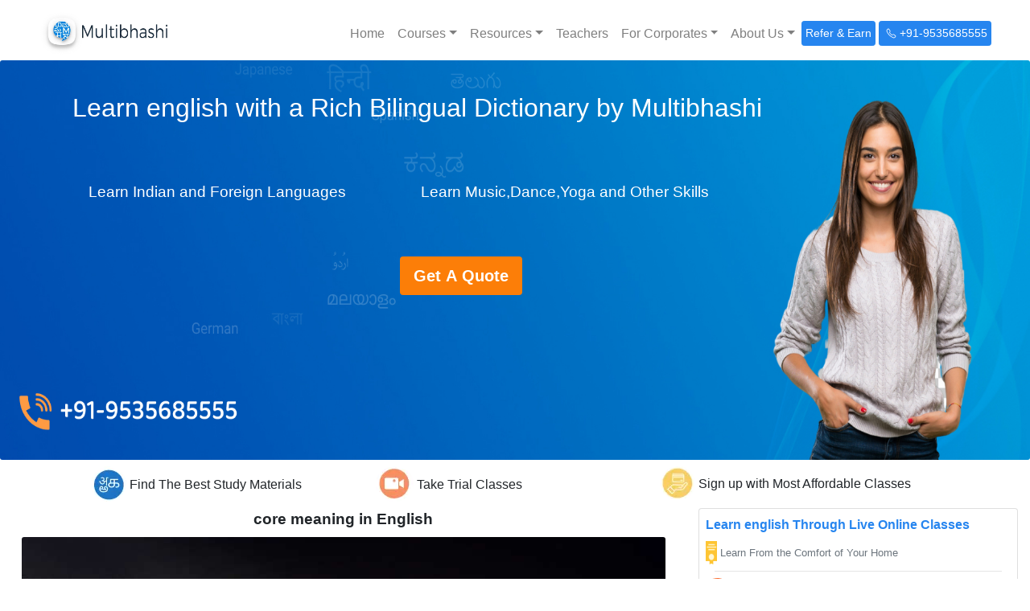

--- FILE ---
content_type: text/html; charset=utf-8
request_url: https://web-in21.mxradon.com/t/wt?p1=52147&p2=core%20meaning%20in%20Kannada%20%7Ccore%20%E0%B2%A8%20%E0%B2%95%E0%B2%A8%E0%B3%8D%E0%B2%A8%E0%B2%A1%20%E0%B2%85%E0%B2%B0%E0%B3%8D%E0%B2%A5%20%7C%20Multibhashi&p3=-1&p4=&p5=1&p6=&p7=&p8=&p9=0&p10=https%3A%2F%2Fmultibhashi.com%2Fcore-meaning-in-ENGLISH%2F
body_size: 43
content:
if('function' === typeof loadTopbar) { loadTopbar('52147'); }if(window && window.leadsquared && window.leadsquared.cookieconsent && 'function' === typeof window.leadsquared.cookieconsent.loadBar) { window.leadsquared.cookieconsent.loadBar('52147'); }if(window && window.leadsquared && window.leadsquared.tracker) { window.leadsquared.tracker.cookieExpiryDurationInDays = window.leadsquared.tracker.cookieExpiryDurationInDays || {};  window.leadsquared.tracker.cookieExpiryDurationInDays['52147'] = '730'; }

--- FILE ---
content_type: application/javascript; charset=UTF-8
request_url: https://multibhashi.com/_nuxt/pages/index.2543f3c.js
body_size: 9843
content:
(window.webpackJsonp=window.webpackJsonp||[]).push([[17],{342:function(t,e){t.exports="[data-uri]"},343:function(t,e){t.exports="[data-uri]"},344:function(t,e){t.exports="[data-uri]"},416:function(t,e,n){var content=n(535);"string"==typeof content&&(content=[[t.i,content,""]]),content.locals&&(t.exports=content.locals);(0,n(54).default)("3b4b2376",content,!0,{sourceMap:!1})},525:function(t,e,n){t.exports=n.p+"img/ae4e72e.webp"},526:function(t,e,n){t.exports=n.p+"img/639893c.webp"},527:function(t,e,n){t.exports=n.p+"img/8a4ef87.webp"},528:function(t,e,n){t.exports=n.p+"img/a0a7db2.svg"},529:function(t,e,n){t.exports=n.p+"img/2cc94d4.svg"},530:function(t,e,n){t.exports=n.p+"img/008feca.svg"},531:function(t,e,n){t.exports=n.p+"img/8083e8f.svg"},532:function(t,e,n){t.exports=n.p+"img/012e446.svg"},533:function(t,e,n){t.exports=n.p+"img/ed22f70.svg"},534:function(t,e,n){"use strict";var r=n(416);n.n(r).a},535:function(t,e,n){(e=n(53)(!1)).push([t.i,':v-deep .carousel-caption[data-v-3b3ee13d]{bottom:150px!important}.carousel-wrapper[data-v-3b3ee13d]{margin-bottom:25px}.slick-next[data-v-3b3ee13d]:before,:v-deep .slick-prev[data-v-3b3ee13d]:before{content:unset}[data-v-3b3ee13d] .slick-slide{height:auto!important}.slick-next[data-v-3b3ee13d],:v-deep .slick-prev[data-v-3b3ee13d]{font-size:15px;z-index:99999;color:#2685ef}:v-deep .slick-prev[data-v-3b3ee13d]{left:-37px!important}:v-deep .slick-dots[data-v-3b3ee13d]{bottom:-25px!important}:v-deep .slick-dots li[data-v-3b3ee13d]{margin:0 3px}:v-deep .slick-dots li button[data-v-3b3ee13d]:before{font-size:12px;opacity:.4}:v-deep .slick-dots li.slick-active button[data-v-3b3ee13d]:before{opacity:1;color:#2685ef}@media (max-width:768px){:v-deep .slick-next[data-v-3b3ee13d],:v-deep .slick-prev[data-v-3b3ee13d]{display:none!important}:v-deep .slick-dots[data-v-3b3ee13d]{bottom:-20px!important}:v-deep .slick-dots li button[data-v-3b3ee13d]:before{font-size:10px}.carousel-wrapper[data-v-3b3ee13d]{margin-left:-15px;margin-right:-15px}:v-deep .slick-center[data-v-3b3ee13d]{transform:scale(1)}:v-deep .slick-slide[data-v-3b3ee13d]{padding:0 5px}:v-deep .slick-list[data-v-3b3ee13d]{padding:0!important}}.popular-image-container[data-v-3b3ee13d]{height:200px;overflow:hidden;display:flex;align-items:center;justify-content:center}.popular-image[data-v-3b3ee13d],.popular-image-container[data-v-3b3ee13d]{width:100%;background-color:#f8f9fa;border-radius:.25rem .25rem 0 0}.popular-image[data-v-3b3ee13d]{height:auto;min-height:180px;max-height:220px;-o-object-fit:contain;object-fit:contain}.video-testimonial-image[data-v-3b3ee13d]{min-height:30vh;max-height:30vh;width:100%;-o-object-fit:cover;object-fit:cover}.video-testimonial-text[data-v-3b3ee13d]{min-height:6vh;max-height:6vh;overflow:hidden}.teacher[data-v-3b3ee13d]{width:100%;-o-object-fit:contain;object-fit:contain}.mobile-feature-text[data-v-3b3ee13d]{line-height:1.3;font-size:14px}.banner-bottom-image[data-v-3b3ee13d]{height:50px;width:50px;margin-right:.5rem}@media (max-width:768px){.banner-bottom-image[data-v-3b3ee13d]{height:45px;width:45px}.mobile-feature-text[data-v-3b3ee13d]{font-size:13px;line-height:1.2}.popular-image-container[data-v-3b3ee13d]{height:180px}.popular-image[data-v-3b3ee13d]{height:auto;min-height:160px;max-height:180px}.video-testimonial-image[data-v-3b3ee13d]{min-height:25vh;max-height:25vh}.courses-title[data-v-3b3ee13d]{font-size:16px!important}.carousel-wrapper[data-v-3b3ee13d]{margin-bottom:20px}}@media (max-width:576px){.banner-bottom-image[data-v-3b3ee13d]{height:40px;width:40px}.mobile-feature-text[data-v-3b3ee13d]{font-size:12px}.popular-image-container[data-v-3b3ee13d]{height:160px}.popular-image[data-v-3b3ee13d]{height:auto;min-height:140px;max-height:160px}h3[data-v-3b3ee13d],h4[data-v-3b3ee13d]{font-size:1.3rem}.card-body[data-v-3b3ee13d]{padding:.75rem}.carousel-wrapper[data-v-3b3ee13d]{margin-bottom:15px}}@media (max-width:480px){.container[data-v-3b3ee13d]{padding-left:10px;padding-right:10px}.popular-image-container[data-v-3b3ee13d]{height:150px}.popular-image[data-v-3b3ee13d]{height:auto;min-height:130px;max-height:150px}.video-testimonial-image[data-v-3b3ee13d]{min-height:20vh;max-height:20vh}}[data-v-3b3ee13d] .carousel-indicators{margin-bottom:0!important}[data-v-3b3ee13d] .carousel-caption{padding-top:0!important;padding-bottom:0!important}.review-description[data-v-3b3ee13d]{min-height:13vh;max-height:13vh;overflow-y:auto;font-size:14px}@media (max-width:768px){.review-description[data-v-3b3ee13d]{min-height:10vh;max-height:10vh;font-size:13px}}.reviews-circle-name[data-v-3b3ee13d]{height:50px!important;width:50px!important;font-size:1.7rem}@media (max-width:576px){.reviews-circle-name[data-v-3b3ee13d]{height:40px!important;width:40px!important;font-size:1.3rem}}.ratings[data-v-3b3ee13d]{position:relative;vertical-align:top;display:inline-block;color:#c5c5c5;letter-spacing:4px}.full-stars[data-v-3b3ee13d]{position:absolute;left:0;top:0;white-space:nowrap;overflow:hidden;color:#ffc107}.empty-stars[data-v-3b3ee13d]:before,.full-stars[data-v-3b3ee13d]:before{content:"\\2605\\2605\\2605\\2605\\2605";font-size:12pt}@media (max-width:576px){.empty-stars[data-v-3b3ee13d]:before,.full-stars[data-v-3b3ee13d]:before{font-size:10pt;letter-spacing:2px}}.empty-stars[data-v-3b3ee13d]:before{-webkit-text-stroke:1px #c5c5c5}.full-stars[data-v-3b3ee13d]:before{-webkit-text-stroke:1px #ffc107}@-moz-document url-prefix(){.full-stars{color:#ffc107}}.courses-bottom[data-v-3b3ee13d]{min-height:50px;max-height:50px}@media only screen and (max-width:600px){.courses-title[data-v-3b3ee13d]{font-size:15px;height:100%;line-height:1.3}.courses-bottom[data-v-3b3ee13d]{min-height:45px;max-height:45px}}.reviewer-name[data-v-3b3ee13d]{font-size:13px}@media (max-width:576px){.reviewer-name[data-v-3b3ee13d]{font-size:12px}}.course-review-name[data-v-3b3ee13d]{min-height:9vh;max-height:9vh}@media (max-width:768px){.course-review-name[data-v-3b3ee13d]{min-height:7vh;max-height:7vh}}.cursor-pointer[data-v-3b3ee13d]{cursor:pointer!important}@media (pointer:coarse){.card[data-v-3b3ee13d]{margin-bottom:1rem}.btn[data-v-3b3ee13d],.card[data-v-3b3ee13d]{min-height:44px}}@media (max-width:375px){.container[data-v-3b3ee13d]{padding-left:5px;padding-right:5px}}',""]),t.exports=e},573:function(t,e,n){"use strict";n.r(e);n(17),n(15),n(16),n(112);var r=n(1),o=(n(14),n(13),n(65),n(97)),l=(n(62),n(24));function c(object,t){var e=Object.keys(object);if(Object.getOwnPropertySymbols){var n=Object.getOwnPropertySymbols(object);t&&(n=n.filter((function(t){return Object.getOwnPropertyDescriptor(object,t).enumerable}))),e.push.apply(e,n)}return e}function d(t){for(var i=1;i<arguments.length;i++){var source=null!=arguments[i]?arguments[i]:{};i%2?c(Object(source),!0).forEach((function(e){Object(r.a)(t,e,source[e])})):Object.getOwnPropertyDescriptors?Object.defineProperties(t,Object.getOwnPropertyDescriptors(source)):c(Object(source)).forEach((function(e){Object.defineProperty(t,e,Object.getOwnPropertyDescriptor(source,e))}))}return t}var m={name:"HomePage",head:function(){var t="https://multibhashi.com",title="Learn Languages Online | Live Interactive Classes | Multibhashi",e="Learn languages in your mother tongue with live interactive classes. Highly qualified teachers, customized curriculum, flexible timing. Start learning today with Multibhashi!",n="".concat(t,"/images/multibhashi-banner.jpg");return{title:title,meta:[{hid:"description",name:"description",content:e},{hid:"keywords",name:"keywords",content:"learn languages online, live interactive classes, language learning, mother tongue, multilingual education, online tutoring, language courses, Multibhashi"},{hid:"robots",name:"robots",content:"index, follow"},{hid:"viewport",name:"viewport",content:"width=device-width, initial-scale=1"},{hid:"og:title",property:"og:title",content:title},{hid:"og:description",property:"og:description",content:e},{hid:"og:image",property:"og:image",content:n},{hid:"og:url",property:"og:url",content:t},{hid:"og:type",property:"og:type",content:"website"},{hid:"twitter:card",name:"twitter:card",content:"summary_large_image"},{hid:"twitter:title",name:"twitter:title",content:title},{hid:"twitter:description",name:"twitter:description",content:e},{hid:"twitter:image",name:"twitter:image",content:n},{hid:"theme-color",name:"theme-color",content:"#14b8a6"}],link:[{rel:"canonical",href:t},{rel:"preconnect",href:"https://fonts.googleapis.com"}]}},asyncData:function(t){return Object(l.a)(regeneratorRuntime.mark((function e(){var n,r,l,c,d;return regeneratorRuntime.wrap((function(e){for(;;)switch(e.prev=e.next){case 0:return n=t.$axios,t.error,e.prev=1,e.next=4,Promise.all([n.$get("/getBanners").catch((function(){return{data:[]}})),n.$get("/popular/courses").catch((function(){return{data:[]}}))]);case 4:return r=e.sent,l=Object(o.a)(r,2),c=l[0],d=l[1],e.abrupt("return",{banners:c&&c.data||[],popularCourses:d&&d.data||[]});case 11:return e.prev=11,e.t0=e.catch(1),console.error("Home Page AsyncData error:",e.t0),e.abrupt("return",{banners:[],popularCourses:[]});case 15:case"end":return e.stop()}}),e,null,[[1,11]])})))()},data:function(){return{default_image:"https://cdn.multibhashi.com/images/courses/default.png",currentTestimonialvideo:"",carouselSettings:{autoplay:!0,speed:500,lazyLoad:"ondemand",slidesToShow:4,arrows:!0,dots:!0,accessibility:!0,adaptiveHeight:!1,infinite:!0,centerMode:!1,variableWidth:!1,responsive:[{breakpoint:1200,settings:{slidesToShow:3,slidesToScroll:3,infinite:!0,dots:!0}},{breakpoint:992,settings:{slidesToShow:2,slidesToScroll:2,dots:!0}},{breakpoint:768,settings:{slidesToShow:1,slidesToScroll:1,dots:!1,arrows:!1,centerMode:!0,centerPadding:"20px",infinite:!0}},{breakpoint:576,settings:{slidesToShow:1,slidesToScroll:1,dots:!1,arrows:!1,centerMode:!0,centerPadding:"10px",infinite:!0}},{breakpoint:480,settings:{slidesToShow:1,slidesToScroll:1,dots:!1,arrows:!1,centerMode:!0,centerPadding:"5px",infinite:!0}}]}}},computed:{features:function(){return[{image:n(342),text:"Learn in your mother tongue"},{image:n(343),text:"Live Interactive Class"},{image:n(344),text:"Tailor made for you"}]},benefits:function(){return[{title:"Highly qualified language experts",description:"Choose from a wide range of highly qualified and dedicated language experts.",image:n(528)},{title:"Customized Curriculum & Personal Training",description:"No universal curriculum for all learners! Everything is customised according to a learner's needs and fluency level.",image:n(529)},{title:"Fits your schedule",description:"No more fixed timings! Schedule a session according to your convenience and learn from anywhere and anytime.",image:n(530)},{title:"Track your progress",description:"A learner's progress is continuously monitored through pre-assessment, mid-assessment and post-assessment.",image:n(531)},{title:"Flexibility",description:"No more last minute rush to the learning centres! Sit at home and learn at your convenience thereby saving time and money.",image:n(532)},{title:"Affordable Pricing",description:"Relish the joyful learning experience for a lifetime at an affordable price.",image:n(533)}]},teacherPoints:function(){return[" Trainers are passionate about teaching!"," All are CEFR Level B2 and above"," Have diverse experience, helping thousands or learners"]},reviewsCarouselSettings:function(){return d(d({},this.carouselSettings),{},{responsive:[{breakpoint:1200,settings:{slidesToShow:3,slidesToScroll:3,infinite:!0,dots:!0}},{breakpoint:992,settings:{slidesToShow:2,slidesToScroll:2,dots:!0}},{breakpoint:768,settings:{slidesToShow:1,slidesToScroll:1,dots:!1,arrows:!1}},{breakpoint:576,settings:{slidesToShow:1,slidesToScroll:1,dots:!1,arrows:!1}}]})},videoTestimonial:function(){return[{id:1,text:"Aditi, 12 yrs, learning French",video_url:"https://www.youtube.com/embed/fXtksFAUID4",image:""},{id:2,text:"Nandita, learning Spanish",video_url:"https://www.youtube.com/embed/7pZxJ3YTV3c",image:""},{id:3,text:"Tanuj, 34 yrs, learning Japanese from Bengaluru",video_url:"https://www.youtube.com/embed/Q0RdwB7iwtI",image:""},{id:4,text:"Anwesha, 20 yrs, learning German from Assam",video_url:"https://www.youtube.com/embed/II3onCCYigg",image:""},{id:5,text:"Ashutosh, 38 yrs, learning English form Bihar",video_url:"https://www.youtube.com/embed/sxPeg1gHWf8",image:""},{id:6,text:"Prasath, 22 yrs - learner from Tamil Nadu",video_url:"https://www.youtube.com/embed/bzCtVPmnTzM",image:""},{id:7,text:"Sharique, 35 yrs, learning Telugu from Hyderabad",video_url:"https://www.youtube.com/embed/Ij4WZbmZmU8",image:""},{id:8,text:"Deepak, 42 yrs, learning Mandarin from Singapore",video_url:"https://www.youtube.com/embed/hrkBM5-GYCw",image:""},{id:9,text:"Navyaa, 23 yrs, learning Kannada from Karnataka",video_url:"https://www.youtube.com/embed/MO2E40XGo4c",image:""},{id:10,text:"Swasti, 12 yrs, learning Spanish",video_url:"https://www.youtube.com/embed/QOP32SB0BTM",image:""}]},courseReviews:function(){return[{id:1,name:"Dr. Paridhi",description:"I absolutely enjoyed it...and it has helped me a lot in my work...I can never thank enough",rating:5},{id:2,name:"Arohi Sanyal",description:"I am really happy with multibhashi's teachers they are really cooperative and even clears all doubts as many times as you ask. Thank you Ridhima mam, Triveni mam and Sarvika mam for teaching me with full patience.",rating:5},{id:3,name:"Hrishikesh Jaydeokar",description:"The teachers are very kind and friendly.The classes are interactive.Can learn many new things day by day. The classes have became more intresting since the quiz has came.",rating:5},{id:4,name:"Nidhi Nahar",description:"Everything is going Fantastic.Beyond expectation learning! :-)",rating:5},{id:5,name:"Shradha S Inamdar",description:"Trainers are the best . I always feel that enthu to attend the classes. I have no problem with the way the classes are being conducted. I am rather enjoying it a lot.",rating:5},{id:6,name:"Sonal Shinde",description:"The classes are very good and the teacher's teaching is very nice. i have improve my conversation confidence to learning and speaking french language . Thank you so much👍",rating:5},{id:7,name:"Komal Rajeev",description:"It's been almost a week that l've been learning French in multibhashi. It's a great institution to learn a language teachers are great. Timing is flexible. I would say overall that I really liked the whole process of multibhashi. My teacher is vinti man and she's a great trainer. I really recommend her as a teacher. Thanks",rating:5},{id:8,name:"Noopur",description:"This platform is awesome to learn any language with awesome trainers. Trainers are really very helpful to us... it is very good experience learning with multibhashi.",rating:5},{id:9,name:"Mayank Mangla",description:"I would say it is a pretty good platform to improve your communication skills and it provides me a lot of confidence now for me to speak in english. I hesitate very less now compared to before I join multibhashi.",rating:5},{id:10,name:"Dr.Manisha Singh Jadaun",description:"Well structured course with proficient tutors, great learning experience.",rating:5}]}},methods:{onSlideStart:function(){this.sliding=!0},onSlideEnd:function(){this.sliding=!1},imageUrlAlt:function(t){t.target.src=this.default_image},getYoutubeThumbnail:function(t){var e=t.match(/^.*((youtu.be\/)|(v\/)|(\/u\/\w\/)|(embed\/)|(watch\?))\??v?=?([^#&?]*).*/),n=!(!e||11!==e[7].length)&&e[7];return"//img.youtube.com/vi/".concat(n,"/0.jpg")},playTestimonialVideo:function(t){this.currentTestimonialvideo="".concat(t,"?autoplay=1&modestbranding=1&rel=0&showinfo=0&fs=1"),this.$bvModal.show("bv-modal-testimonial-video")},hideOverViewVideoModal:function(){this.$bvModal.hide("bv-modal-testimonial-video"),this.currentTestimonialvideo=""},getStarPercentage:function(t){return"".concat(t/5*100,"%")}}},v=(n(534),n(38)),component=Object(v.a)(m,(function(){var t=this,e=t.$createElement,r=t._self._c||e;return r("div",[r("b-carousel",{staticStyle:{"text-shadow":"0px 0px 2px #000"},attrs:{id:"carousel-fade",interval:4e4,controls:"",background:"#ababab",fade:"",indicators:"","img-width":"1920","img-height":"650"},on:{"sliding-start":t.onSlideStart,"sliding-end":t.onSlideEnd}},[t._l(t.banners,(function(t){return[r("a",{key:t.id,attrs:{href:t.target_url}},[r("b-carousel-slide",{attrs:{"img-src":t.url,alt:"Carousel"}})],1)]}))],2),t._v(" "),r("div",{staticClass:"container"},[r("div",{staticClass:"py-2 px-2 px-lg-4 px-md-4"},[r("div",{staticClass:"row w-100"},t._l(t.features,(function(e,n){return r("div",{key:n,staticClass:"col-12 col-sm-6 col-lg-4 mb-2 mb-lg-0"},[r("div",{staticClass:"d-flex align-items-center justify-content-center justify-content-sm-start"},[r("img",{directives:[{name:"lazy-load",rawName:"v-lazy-load"}],staticClass:"rounded-circle banner-bottom-image flex-shrink-0 me-2",attrs:{"data-src":e.image,alt:e.text}}),t._v(" "),r("p",{staticClass:"mb-0 txt-primary mobile-feature-text"},[r("span",[t._v(t._s(e.text))])])])])})),0)]),t._v(" "),t.popularCourses&&t.popularCourses.length?[r("div",{staticClass:"py-2 mb-2"},[r("div",{staticClass:"d-flex justify-content-between align-items-center"},[r("h4",[t._v("Popular Courses")]),t._v(" "),r("nuxt-link",{staticClass:"text-primary",staticStyle:{"text-decoration":"none"},attrs:{to:"courses"}},[t._v("\n\t\t\t\t\t\tView All\n\t\t\t\t\t")])],1),t._v(" "),r("client-only",[r("div",{staticClass:"carousel-wrapper"},[r("VueSlickCarousel",t._b({scopedSlots:t._u([{key:"prevArrow",fn:function(){return[r("div",{staticClass:"d-none d-lg-block"},[r("b-icon",{staticClass:"text-blue-grey",attrs:{icon:"arrow-left-circle-fill","font-scale":"2"}})],1)]},proxy:!0},{key:"nextArrow",fn:function(){return[r("div",{staticClass:"d-none d-lg-block"},[r("b-icon",{staticClass:"text-blue-grey",attrs:{icon:"arrow-right-circle-fill","font-scale":"2"}})],1)]},proxy:!0}],null,!1,2466949284)},"VueSlickCarousel",t.carouselSettings,!1),[t._v(" "),t._v(" "),t._l(t.popularCourses,(function(e){return r("div",{key:e.id,staticClass:"px-2 py-2"},[r("nuxt-link",{staticClass:"text-decoration-none",attrs:{to:"courses/"+e.slug}},[r("div",{staticClass:"card shadow-sm"},[r("div",{staticClass:"row"},[r("div",{staticClass:"col-12"},[r("div",{staticClass:"popular-image-container"},[r("img",{directives:[{name:"lazy-load",rawName:"v-lazy-load"}],staticClass:"popular-image",attrs:{"data-src":e.image+"?webp",alt:e.title},on:{error:t.imageUrlAlt}})]),t._v(" "),r("div",{staticClass:"card-body d-flex flex-column"},[r("div",{staticClass:"h-100 courses-bottom"},[r("h6",{staticClass:"card-title text-dark courses-title"},[t._v("\n\t\t\t\t\t\t\t\t\t\t\t\t\t\t\t"+t._s(e.title)+"\n\t\t\t\t\t\t\t\t\t\t\t\t\t\t")])]),t._v(" "),r("div",[r("div",{staticClass:"ratings"},[r("div",{staticClass:"empty-stars"}),t._v(" "),r("div",{staticClass:"full-stars",style:{width:t.getStarPercentage(e.rating)}})]),t._v(" "),r("span",{staticClass:"text-muted text-center"},[t._v(t._s(e.rating))]),t._v(" "),r("span",{staticClass:"text-muted",staticStyle:{"font-size":"small"}},[t._v("\n\t\t\t\t\t\t\t\t\t\t\t\t\t\t\t("+t._s(e.total_reviews)+")\n\t\t\t\t\t\t\t\t\t\t\t\t\t\t")])])])])])])])],1)}))],2)],1)])],1)]:t._e()],2),t._v(" "),r("div",{staticClass:"mb-3 py-3 d-none",staticStyle:{background:"#f7fafc"}},[r("div",{staticClass:"container pb-3"},[t._m(0),t._v(" "),r("div",{staticClass:"col-md-8 col-lg-8 offset-md-2 offset-lg-2"},[r("div",{staticClass:"row"},[r("div",{staticClass:"col-12 col-lg-6"},[r("div",{staticClass:"card border-0"},[r("img",{directives:[{name:"lazy-load",rawName:"v-lazy-load"}],staticClass:"card-img",attrs:{"data-src":n(525),alt:"Live one on one Classes"}}),t._v(" "),r("div",{staticClass:"card-img-overlay"},[t._m(1),t._v(" "),t._m(2),t._v(" "),r("div",{staticClass:"row mt-5"},[r("div",{staticClass:"col"},[r("nuxt-link",{staticClass:"px-1 card-text",staticStyle:{"font-size":"15px",color:"#2d9cdb"},attrs:{to:"courses"}},[r("strong",[t._v("Explore Courses")])])],1)])])])]),t._v(" "),r("div",{staticClass:"col-12 col-lg-6 mt-2 mt-lg-0 mt-md-0"},[r("div",{staticClass:"card border-0"},[r("img",{directives:[{name:"lazy-load",rawName:"v-lazy-load"}],staticClass:"card-img",attrs:{"data-src":n(526),alt:"Live Group Classes"}}),t._v(" "),r("div",{staticClass:"card-img-overlay"},[t._m(3),t._v(" "),t._m(4),t._v(" "),r("div",{staticClass:"row mt-5"},[r("div",{staticClass:"col"},[r("nuxt-link",{staticClass:"px-1 card-text",staticStyle:{"font-size":"15px",color:"#2d9cdb"},attrs:{to:"courses"}},[r("strong",[t._v("Explore Courses")])])],1)])])])])])])])]),t._v(" "),r("div",{staticClass:"mt-3 mb-3",staticStyle:{background:"#f7fafc"}},[t._m(5),t._v(" "),r("div",{staticClass:"container"},[r("div",{staticClass:"form-row pt-2"},t._l(t.benefits,(function(e,n){return r("div",{key:n,staticClass:"col-12 col-md-4 col-lg-4 mb-3 mb-md-1 mb-lg-1 d-flex justify-content-center align-items-center",class:{"pt-2":n>=3}},[r("div",{staticClass:"px-4"},[r("div",{staticClass:"d-flex justify-content-center align-items-center"},[r("img",{directives:[{name:"lazy-load",rawName:"v-lazy-load"}],staticClass:"rounded-circle bg-primary",staticStyle:{height:"52px",width:"52px","object-fit":"contain"},attrs:{"data-src":e.image,alt:e.title}})]),t._v(" "),r("div",{staticClass:"text-center"},[r("span",{staticStyle:{"font-size":"18px","font-weight":"500"}},[t._v("\n\t\t\t\t\t\t\t\t"+t._s(e.title)+"\n\t\t\t\t\t\t\t")]),t._v(" "),r("p",{staticStyle:{"font-size":"14px","text-align":"center"}},[t._v("\n\t\t\t\t\t\t\t\t"+t._s(e.description)+"\n\t\t\t\t\t\t\t")])])])])})),0)])]),t._v(" "),r("div",{staticClass:"container py-3"},[t.videoTestimonial&&t.videoTestimonial.length||t.courseReviews&&t.courseReviews.length?[t._m(6),t._v(" "),t.videoTestimonial&&t.videoTestimonial.length?[r("div",{staticClass:"py-2 mb-3"},[r("client-only",[r("div",{staticClass:"carousel-wrapper"},[r("VueSlickCarousel",t._b({scopedSlots:t._u([{key:"prevArrow",fn:function(){return[r("div",{staticClass:"d-none d-lg-block"},[r("b-icon",{staticClass:"text-blue-grey",attrs:{icon:"arrow-left-circle-fill","font-scale":"2"}})],1)]},proxy:!0},{key:"nextArrow",fn:function(){return[r("div",{staticClass:"d-none d-lg-block"},[r("b-icon",{staticClass:"text-blue-grey",attrs:{icon:"arrow-right-circle-fill","font-scale":"2"}})],1)]},proxy:!0}],null,!1,2466949284)},"VueSlickCarousel",t.carouselSettings,!1),[t._v(" "),t._v(" "),t._l(t.videoTestimonial,(function(e){return r("div",{key:e.id,staticClass:"px-2 py-2"},[r("div",{staticClass:"card shadow-sm"},[r("div",{staticClass:"row m-0"},[r("div",{staticClass:"col-12 p-0"},[e.image?r("img",{directives:[{name:"lazy-load",rawName:"v-lazy-load"}],class:1===t.videoTestimonial.length?"single-testimonial":"video-testimonial-image",attrs:{"data-src":e.image,alt:e.text}}):r("img",{directives:[{name:"lazy-load",rawName:"v-lazy-load"}],class:1===t.videoTestimonial.length?"single-testimonial":"video-testimonial-image",attrs:{"data-src":t.getYoutubeThumbnail(e.video_url),alt:e.text}}),t._v(" "),r("div",{staticClass:"card-img-overlay p-0",on:{click:function(n){return t.playTestimonialVideo(e.video_url)}}},[r("div",{staticClass:"d-flex justify-content-center align-items-center h-100"},[r("span",{staticClass:"card-title"},[r("span",{staticClass:"cursor-pointer",staticStyle:{cursor:"pointer !important"}},[r("b-iconstack",{attrs:{"font-scale":"2"}},[r("b-icon",{staticClass:"text-white",attrs:{stacked:"",icon:"circle-fill",scale:"1.1"}}),t._v(" "),r("b-icon",{staticClass:"text-primary",attrs:{stacked:"",icon:"play-fill",scale:"0.5"}})],1)],1)])])])]),t._v(" "),r("div",{staticClass:"col-12 py-2 h-100"},[r("div",{staticClass:"video-testimonial-text text-justify small px-1"},[t._v("\n\t\t\t\t\t\t\t\t\t\t\t\t\t"+t._s(e.text)+"\n\t\t\t\t\t\t\t\t\t\t\t\t")])])])])])}))],2)],1)])],1)]:t._e(),t._v(" "),t.courseReviews&&t.courseReviews.length?[r("div",{staticClass:"py-2"},[r("client-only",[r("div",{staticClass:"carousel-wrapper"},[r("VueSlickCarousel",t._b({scopedSlots:t._u([{key:"prevArrow",fn:function(){return[r("div",{staticClass:"d-none d-lg-block"},[r("b-icon",{staticClass:"text-blue-grey",attrs:{icon:"arrow-left-circle-fill","font-scale":"2"}})],1)]},proxy:!0},{key:"nextArrow",fn:function(){return[r("div",{staticClass:"d-none d-lg-block"},[r("b-icon",{staticClass:"text-blue-grey",attrs:{icon:"arrow-right-circle-fill","font-scale":"2"}})],1)]},proxy:!0}],null,!1,2466949284)},"VueSlickCarousel",t.reviewsCarouselSettings,!1),[t._v(" "),t._v(" "),t._l(t.courseReviews,(function(e){return r("div",{key:e.id,staticClass:"px-2"},[r("div",{staticClass:"card shadow-sm mb-2"},[r("div",{staticClass:"card-body h-100"},[r("div",{staticClass:"row m-0 h-100 course-review-name"},[r("div",{staticClass:"col-2 p-0"},[r("span",{staticClass:"rounded-circle bg-blue-grey d-flex justify-content-center align-items-center text-white reviews-circle-name"},[t._v("\n\t\t\t\t\t\t\t\t\t\t\t\t\t\t"+t._s(e.name[0])+"\n\t\t\t\t\t\t\t\t\t\t\t\t\t")])]),t._v(" "),r("div",{staticClass:"col-10 pl-4 h-100"},[r("p",{staticClass:"mb-0 reviewer-name"},[t._v(t._s(e.name))]),t._v(" "),r("div",{staticClass:"ratings"},[r("div",{staticClass:"empty-stars d-flex align-items-center h-100"}),t._v(" "),r("div",{staticClass:"full-stars d-flex align-items-center h-100",style:{width:t.getStarPercentage(e.rating)}})])])]),t._v(" "),r("div",{staticClass:"row m-0"},[r("div",{staticClass:"col-12 p-0"},[r("hr"),t._v(" "),r("div",{staticClass:"review-description small"},[t._v("\n\t\t\t\t\t\t\t\t\t\t\t\t\t\t"+t._s(e.description)+"\n\t\t\t\t\t\t\t\t\t\t\t\t\t")])])])])])])}))],2)],1)])],1)]:t._e()]:t._e(),t._v(" "),r("div",{staticClass:"py-2 mt-2 mb-2"},[t._m(7),t._v(" "),r("div",{staticClass:"mt-3 col-12 col-lg-12 px-2 rounded",staticStyle:{background:"linear-gradient(180deg, #64c4fb 0%, #0068c9 100%)"}},[r("div",{staticClass:"form-row"},[r("div",{staticClass:"col-12 col-md-6 col-lg-6 d-flex align-items-center px-3"},[r("img",{directives:[{name:"lazy-load",rawName:"v-lazy-load"}],staticClass:"teacher",attrs:{"data-src":n(527),alt:"Highly qualified language experts"}})]),t._v(" "),r("div",{staticClass:"col-12 col-md-6 col-lg-6 px-3 px-lg-0 px-md-0"},[r("p",{staticClass:"py-2"}),t._v(" "),t._m(8),t._v(" "),t._m(9),t._v(" "),r("p"),t._v(" "),t._l(t.teacherPoints,(function(e,n){return r("div",{key:n,staticClass:"py-1"},[r("b-icon",{staticClass:"text-white",attrs:{icon:"check-circle-fill","font-scale":"1"}}),t._v(" "),r("span",{staticClass:"text-white"},[t._v(t._s(e))])],1)}))],2)])])])],2),t._v(" "),r("b-modal",{staticStyle:{"z-index":"9999"},attrs:{id:"bv-modal-testimonial-video","header-class":"py-1","body-class":"p-0","hide-footer":"",size:"lg","no-close-on-esc":"","no-close-on-backdrop":""},on:{hidden:t.hideOverViewVideoModal},scopedSlots:t._u([{key:"modal-title",fn:function(){},proxy:!0}])},[t._v(" "),r("div",{staticClass:"d-block text-center p-0"},[r("b-embed",{attrs:{type:"iframe",aspect:"16by9",src:t.currentTestimonialvideo,allowfullscreen:""}})],1)])],1)}),[function(){var t=this.$createElement,e=this._self._c||t;return e("div",{staticClass:"d-flex justify-content-center align-items-center mb-2"},[e("h4",[this._v("Customize Your Learning")])])},function(){var t=this.$createElement,e=this._self._c||t;return e("h4",{staticClass:"card-title"},[e("span",{staticClass:"badge text-white px-2 font-italic",staticStyle:{background:"#ff5858"}},[this._v("Live")]),this._v(" "),e("span",{staticStyle:{color:"#2d9cdb","font-size":"18px"}},[this._v("Live one on one Classes")])])},function(){var t=this.$createElement,e=this._self._c||t;return e("div",{staticClass:"row"},[e("div",{staticClass:"col-9"},[e("p",{staticClass:"text-dark",staticStyle:{"font-size":"14px"}},[this._v("\n\t\t\t\t\t\t\t\t\t\t\tToo shy for a group class? Prefer to work alone? Get private, confidential\n\t\t\t\t\t\t\t\t\t\t\tinstruction from your teacher.\n\t\t\t\t\t\t\t\t\t\t")])])])},function(){var t=this.$createElement,e=this._self._c||t;return e("h4",{staticClass:"card-title"},[e("span",{staticClass:"badge text-white px-2 font-italic",staticStyle:{background:"#ff5858"}},[this._v("Live")]),this._v(" "),e("span",{staticStyle:{color:"#2d9cdb","font-size":"18px"}},[this._v("Group Classes")])])},function(){var t=this.$createElement,e=this._self._c||t;return e("div",{staticClass:"row"},[e("div",{staticClass:"col-9"},[e("p",{staticClass:"text-dark",staticStyle:{"font-size":"14px"}},[this._v("\n\t\t\t\t\t\t\t\t\t\t\tPractice your conversation with other students at the same level as you. It's\n\t\t\t\t\t\t\t\t\t\t\tfun and a great way to learn.\n\t\t\t\t\t\t\t\t\t\t")])])])},function(){var t=this.$createElement,e=this._self._c||t;return e("div",{staticClass:"d-flex justify-content-center align-items-center py-3"},[e("span",{staticClass:"text-dark",staticStyle:{"font-size":"25px","font-weight":"500"}},[this._v("\n\t\t\t\tWhy Multibhashi ?\n\t\t\t")])])},function(){var t=this.$createElement,e=this._self._c||t;return e("div",{staticClass:"d-flex justify-content-between align-items-center"},[e("h3",[this._v("Our Learners")])])},function(){var t=this.$createElement,e=this._self._c||t;return e("div",{staticClass:"d-flex justify-content-between align-items-center"},[e("h3",[this._v("Our Teachers")])])},function(){var t=this.$createElement,e=this._self._c||t;return e("h4",{staticClass:"text-white"},[e("strong",[this._v("Learn from")])])},function(){var t=this.$createElement,e=this._self._c||t;return e("h4",{staticClass:"text-white font-italic"},[e("strong",[this._v("India's best teachers")])])}],!1,null,"3b3ee13d",null);e.default=component.exports}}]);

--- FILE ---
content_type: application/javascript; charset=UTF-8
request_url: https://multibhashi.com/_nuxt/runtime.89fab45.js
body_size: 1765
content:
!function(e){function n(data){for(var n,r,c=data[0],l=data[1],f=data[2],i=0,y=[];i<c.length;i++)r=c[i],Object.prototype.hasOwnProperty.call(o,r)&&o[r]&&y.push(o[r][0]),o[r]=0;for(n in l)Object.prototype.hasOwnProperty.call(l,n)&&(e[n]=l[n]);for(_&&_(data);y.length;)y.shift()();return d.push.apply(d,f||[]),t()}function t(){for(var e,i=0;i<d.length;i++){for(var n=d[i],t=!0,r=1;r<n.length;r++){var l=n[r];0!==o[l]&&(t=!1)}t&&(d.splice(i--,1),e=c(c.s=n[0]))}return e}var r={},o={35:0},d=[];function c(n){if(r[n])return r[n].exports;var t=r[n]={i:n,l:!1,exports:{}};return e[n].call(t.exports,t,t.exports,c),t.l=!0,t.exports}c.e=function(e){var n=[],t=o[e];if(0!==t)if(t)n.push(t[2]);else{var r=new Promise((function(n,r){t=o[e]=[n,r]}));n.push(t[2]=r);var d,script=document.createElement("script");script.charset="utf-8",script.timeout=120,c.nc&&script.setAttribute("nonce",c.nc),script.src=function(e){return c.p+""+({4:"pages/404/index",5:"pages/_",6:"pages/_category/_slug",7:"pages/_slug",8:"pages/blogs/_id/index",9:"pages/blogs/index",10:"pages/checkout/_index",11:"pages/contactus/index",12:"pages/courses/_id/index",13:"pages/courses/index",14:"pages/dictionary/_id/_word/index",15:"pages/dictionary/_id/index",16:"pages/dictionary/index",17:"pages/index",18:"pages/localisation-services/index",19:"pages/offline-classes/_id/_area/_institute/index",20:"pages/offline-classes/_id/_area/index",21:"pages/offline-classes/_id/index",22:"pages/offline-classes/index",23:"pages/partner-with-us/index",24:"pages/study-material/_id/_category/_level/_lesson/index",25:"pages/study-material/_id/_category/_level/index",26:"pages/study-material/_id/_category/index",27:"pages/study-material/_id/index",28:"pages/study-material/index",29:"pages/teachers/_id/_city/_area/index",30:"pages/teachers/_id/_city/index",31:"pages/teachers/_id/index",32:"pages/teachers/index",33:"pages/terms-and-conditions-and-refund-policy/index",34:"pages/training-services/index"}[e]||e)+"."+{0:"0574d55",2:"59f087d",4:"b782070",5:"3115523",6:"0f1354d",7:"9ab9a0b",8:"3e052df",9:"2821187",10:"406ebe9",11:"3beeb04",12:"4a987ea",13:"6de664c",14:"b1b792e",15:"c3c1e61",16:"f7f0957",17:"2543f3c",18:"b5cd086",19:"3c471c3",20:"c417837",21:"6ead989",22:"f88e1bc",23:"366253f",24:"503b209",25:"cbdd486",26:"f58a197",27:"485e5dd",28:"524b4be",29:"f62eba9",30:"5637a57",31:"3017ac1",32:"86cd430",33:"e96c3b8",34:"9530b18",36:"68d69b8",37:"c3d5b46",38:"3844447"}[e]+".js"}(e);var l=new Error;d=function(n){script.onerror=script.onload=null,clearTimeout(f);var t=o[e];if(0!==t){if(t){var r=n&&("load"===n.type?"missing":n.type),d=n&&n.target&&n.target.src;l.message="Loading chunk "+e+" failed.\n("+r+": "+d+")",l.name="ChunkLoadError",l.type=r,l.request=d,t[1](l)}o[e]=void 0}};var f=setTimeout((function(){d({type:"timeout",target:script})}),12e4);script.onerror=script.onload=d,document.head.appendChild(script)}return Promise.all(n)},c.m=e,c.c=r,c.d=function(e,n,t){c.o(e,n)||Object.defineProperty(e,n,{enumerable:!0,get:t})},c.r=function(e){"undefined"!=typeof Symbol&&Symbol.toStringTag&&Object.defineProperty(e,Symbol.toStringTag,{value:"Module"}),Object.defineProperty(e,"__esModule",{value:!0})},c.t=function(e,n){if(1&n&&(e=c(e)),8&n)return e;if(4&n&&"object"==typeof e&&e&&e.__esModule)return e;var t=Object.create(null);if(c.r(t),Object.defineProperty(t,"default",{enumerable:!0,value:e}),2&n&&"string"!=typeof e)for(var r in e)c.d(t,r,function(n){return e[n]}.bind(null,r));return t},c.n=function(e){var n=e&&e.__esModule?function(){return e.default}:function(){return e};return c.d(n,"a",n),n},c.o=function(object,e){return Object.prototype.hasOwnProperty.call(object,e)},c.p="/_nuxt/",c.oe=function(e){throw console.error(e),e};var l=window.webpackJsonp=window.webpackJsonp||[],f=l.push.bind(l);l.push=n,l=l.slice();for(var i=0;i<l.length;i++)n(l[i]);var _=f;t()}([]);

--- FILE ---
content_type: application/javascript; charset=UTF-8
request_url: https://multibhashi.com/_nuxt/pages/_slug.9ab9a0b.js
body_size: 12800
content:
(window.webpackJsonp=window.webpackJsonp||[]).push([[7],{337:function(t,e){t.exports="[data-uri]"},338:function(t,e){t.exports="[data-uri]"},339:function(t,e){t.exports="[data-uri]"},340:function(t,e,n){t.exports=n.p+"img/a9ea192.png"},341:function(t,e,n){t.exports=n.p+"img/4c23fff.png"},342:function(t,e){t.exports="[data-uri]"},343:function(t,e){t.exports="[data-uri]"},344:function(t,e){t.exports="[data-uri]"},345:function(t,e,n){t.exports=n.p+"img/ea42d2a.png"},347:function(t,e,n){t.exports=n.p+"img/9b02045.jpg"},417:function(t,e,n){var content=n(537);"string"==typeof content&&(content=[[t.i,content,""]]),content.locals&&(t.exports=content.locals);(0,n(54).default)("66aee821",content,!0,{sourceMap:!1})},536:function(t,e,n){"use strict";var o=n(417);n.n(o).a},537:function(t,e,n){(e=n(53)(!1)).push([t.i,".card-img-top[data-v-8b3a994e]{height:80vh!important}[data-v-8b3a994e] .otp-input-box>div{justify-content:space-around!important}[data-v-8b3a994e] .otp-input{width:30px!important;height:30px!important;padding:2px!important;margin:0 10px!important;font-size:20px!important;border-radius:0;border:2px solid rgba(0,0,0,.5);text-align:center}[data-v-8b3a994e] .otp-input:focus{outline:none;border:2px solid #17aaf5;box-shadow:none}[data-v-8b3a994e] .otp-input.error{border:2px solid red!important}.otp-input[data-v-8b3a994e]::-webkit-outer-spin-button,[data-v-8b3a994e] .otp-input::-webkit-inner-spin-button{-webkit-appearance:none;margin:0}.card-overlay[data-v-8b3a994e]{padding-left:0!important;padding-right:0!important}@media (max-width:768px){.banner-title[data-v-8b3a994e]{font-size:.9rem}.btn-banner[data-v-8b3a994e]{margin-top:1vh;position:relative;text-align:center!important;left:30%;padding:1px;font-size:1rem}.banner-content[data-v-8b3a994e]{font-size:.5rem}}@media only screen and (min-width:768px){.card-img[data-v-8b3a994e]{height:69vh}.banner-title[data-v-8b3a994e]{margin-top:5vh;margin-bottom:5vh}.banner-content[data-v-8b3a994e]{padding-top:5vh;width:75%}.banner-point[data-v-8b3a994e]{font-size:1.2rem;padding-top:4vh}.btn-banner[data-v-8b3a994e]{position:relative;left:37%;margin-top:6%;font-weight:600;padding:.5rem 1rem;font-size:1.25rem;line-height:1.5}}",""]),t.exports=e},574:function(t,e,n){"use strict";n.r(e);n(60),n(84),n(96),n(143),n(46),n(62);var o=n(24),r=(n(26),n(32)),l=n.n(r),c=n(333),d=n(334),m=n(172),_=(n(142),{components:{LazyHydrate:function(){return n.e(0).then(n.bind(null,351))},BIcon:c.a,BIconstack:d.a,BIconDashCircle:m.k,BIconPlusCircle:m.t,BIconVolumeUpFill:m.y},head:function(){var t="https://www.multibhashi.com/wp-content/uploads",e=this.word_meaning||{},n=e.pic||"";-1!==n.indexOf(t)&&(n=n.replace(t,"https://storage.googleapis.com/multibhashi-website/website-media"));var title=e.meta_title?e.meta_title:"Multibhashi Word Meaning",o=e.meta_description?e.meta_description:"Learn meanings of words in Indian and foreign languages effortlessly on Multibhashi.",r=e.meta_keyword?e.meta_keyword:"multibhashi, word meaning, learn Indian and foreign languages",l="https://multibhashi.com/"+(e.slug?e.slug:"");return{title:title,meta:[{hid:"description",name:"description",content:o},{hid:"keywords",name:"keywords",content:r},{hid:"og:title",property:"og:title",content:title},{hid:"og:description",property:"og:description",content:o},{hid:"og:type",property:"og:type",content:"website"},{hid:"og:url",property:"og:url",content:l},{hid:"og:image",property:"og:image",content:n},{name:"twitter:card",content:"summary_large_image"},{name:"twitter:title",content:title},{name:"twitter:description",content:o},{name:"twitter:image",content:n},{hid:"sitemap",name:"sitemap",content:l}],link:[{rel:"canonical",href:l}]}},data:function(){return{slug:this.$route.params.slug,word:"",target_language:"",word_meaning:null,source_word_meaning:null,meaning_diff_langs:[],courses:[],reg:/^(([^<>()\[\]\\.,;:\s@"]+(\.[^<>()\[\]\\.,;:\s@"]+)*)|(".+"))@((\[[0-9]{1,3}\.[0-9]{1,3}\.[0-9]{1,3}\.[0-9]{1,3}])|(([a-zA-Z\-0-9]+\.)+[a-zA-Z]{2,24}))$/,full_name:"",email:"",phone_number:"",noExample:Boolean(!0),phone_detail:null,error_message:"",pincode:"",location_details:null,pincode_areas:"",selected_course:"",opt_in:!0,is_captcha_succeded:!1,is_otp_send:!1,submit_loader:!1,is_generating_direct_lead:!1,current_user:null,send_otp_loader:!1,captcha_token:"",otp_error:!1,otp:"",verify_disabled:!1,verify_loader:!1,user_request_source:"",study_mat_data:"",content_type:"",showImage:!0,default_image:"https://cdn.multibhashi.com/images/images/dictionary_image.jpg",sidebar_course:null,sidebar_loading:!1,study_material_text:"",more_meanings:[]}},asyncData:function(t){return Object(o.a)(regeneratorRuntime.mark((function e(){var n,o,r,c,d,m,_,v,h,f,y,C,w,x;return regeneratorRuntime.wrap((function(e){for(;;)switch(e.prev=e.next){case 0:if(n=t.env,o=t.params,r=t.error,c=t.redirect,!o.slug){e.next=36;break}return e.prev=2,d="".concat(n.API_BASE_URL,"/mb_route_check/").concat(o.slug),e.next=6,l.a.get(d);case 6:if(m=e.sent,_=m.data.data,!(v=_.url_slug)||"meanings"!=v.table_name){e.next=15;break}return h=_.source,f=h&&h.word?h.word.word:"",y=_.target,C=y.language.slug,e.abrupt("return",{word_meaning:y,source_word_meaning:h,word:f,target_language:C,content_type:"meanings"});case 15:if(!v||"blogs"!=v.table_name){e.next=17;break}return e.abrupt("return",c(301,"/blogs/".concat(o.slug)));case 17:if(!v||"quiz"!=v.table_name){e.next=27;break}if(!(_.quiz_data&&_.quiz_data.course&&_.quiz_data.category&&_.quiz_data.level)){e.next=24;break}return w=_.quiz_data,x="/study-material/".concat(w.course.slug,"/").concat(w.category.slug,"/").concat(w.level.slug,"/").concat(w.slug),e.abrupt("return",c(301,x));case 24:return e.abrupt("return",{content_type:"no_content"});case 25:e.next=28;break;case 27:return e.abrupt("return",{content_type:"no_content"});case 28:e.next=34;break;case 30:e.prev=30,e.t0=e.catch(2),console.error("API call failed:",e.t0),r({statusCode:500,message:"Data fetch failed"});case 34:e.next=37;break;case 36:r({statusCode:404,message:"Slug not found"});case 37:case"end":return e.stop()}}),e,null,[[2,30]])})))()},created:function(){},watch:{pincode:function(t,e){t!==e&&6==t.length&&this.getLocationDetails()}},computed:{updatedImageUrl:function(){var t;return null!==(t=this.word_meaning)&&void 0!==t&&t.pic?this.word_meaning.pic.replace("https://www.multibhashi.com/wp-content/uploads","https://storage.googleapis.com/multibhashi-website/website-media"):""}},mounted:function(){if(this.word&&this.$route.params.slug){this.$route.params.slug.split("-");this.getStudyMaterial(),this.getSameMeaningInDiffLangs(),this.getSidebarCourse(),this.getSameMeaningInSameLangs()}},methods:{getWordMeaning:function(){var t=this,e={word:this.word,target_language:this.target_language.toLowerCase()};this.$axios.$get("/word-meaning/".concat(this.slug),{params:e}).then((function(e){t.word_meaning=e.data.target,t.source_word_meaning=e.data.source,t.getSameMeaningInDiffLangs()})).catch((function(t){console.log(t)}))},getSameMeaningInDiffLangs:function(){var t=this,e="",n="";this.word_meaning&&(e=this.word_meaning.word.word,n=this.word_meaning.language.slug),this.$axios.$get("/meanings/".concat(e,"/").concat(n)).then((function(e){t.meaning_diff_langs=e.data})).catch((function(t){console.log(t)}))},getSameMeaningInSameLangs:function(){var t=this,e="",n="";this.word_meaning&&(e=this.word_meaning.word.word,n=this.word_meaning.language.slug);this.$axios.$get("/samelanguage_meanings/".concat(e,"/").concat(n),{params:{limit:4}}).then((function(e){t.more_meanings=e.data})).catch((function(t){console.log(t)}))},getAQuote:function(){this.getCourses(),this.$bvModal.show("bv-modal-quote")},getCourses:function(){var t=this;this.$axios.$get("/allcourses").then((function(e){if(t.courses=e.data,t.courses.length>0){var n=t.courses.find((function(e){return e.title.toLowerCase().includes(t.target_language.toLowerCase())}));n&&(t.selected_course=n)}})).catch((function(t){console.log(t)}))},isEmailValid:function(){return""==this.email?"":this.reg.test(this.email)?"is-valid":"is-invalid"},onError:function(t){console.log("Error happened:",t),this.is_captcha_succeded=!1},onSuccess:function(t){this.is_captcha_succeded=!0},onExpired:function(){console.log("Recaptcha Token Expired"),this.is_captcha_succeded=!1},phoneNumberUpdated:function(t){this.error_message="",this.phone_detail=t},hideLeadModal:function(){},getLocationDetails:function(){var t=this;this.$axios.$get("pincode/".concat(this.pincode)).then((function(e){t.location_details=e.data;var n=e.data;if(!n)return t.$swal({title:"Please enter valid pincode.",icon:"warning",showCancelButton:!1}).then((function(t){})),t.pincode="",!1;t.pincode_areas="";for(var o=0;o<n.length;o++){var r=n[o];o+1==n.length?t.pincode_areas=t.pincode_areas+r.Name:t.pincode_areas=t.pincode_areas+r.Name+","}t.location_details=n[0]})).catch((function(t){console.log(t)}))},addLead:function(){var t=this;return Object(o.a)(regeneratorRuntime.mark((function e(){var n,o;return regeneratorRuntime.wrap((function(e){for(;;)switch(e.prev=e.next){case 0:return t.captcha_token="",e.next=3,t.$recaptcha.getResponse();case 3:t.captcha_token=e.sent,n=+t.phone_detail.nationalNumber,o={name:t.full_name,phone:n,email:t.email,lead_source:"dictionary",lead_comment:"Dictionary ".concat(t.target_language," Language ").concat(t.$route.params.slug," Page- ").concat(t.selected_course.title),course_name:t.selected_course.title,site_language:sessionStorage.getItem("language"),is_app_user:!!t.isWebView(),app_user_id:t.appUser?t.appUser.id:null,referrer:sessionStorage.getItem("referrer")?sessionStorage.getItem("referrer"):null,utm_source:"Dictionary ".concat(t.target_language," Language ").concat(t.$route.params.slug," Page"),utm_medium:"Main ".concat(t.target_language," Language ").concat(t.$route.params.slug," Page"),phoneData:t.phone_detail,is_user_opt_in:t.opt_in,pincode:t.pincode,location_details:t.location_details,pincode_areas:t.pincode_areas},t.submit_loader=!0,l.a.post("".concat("https://api-classes.multibhashi.com/api/v1","/offlinecourse/lead"),o,{"Content-type":"application/json",Accept:"application/json"}).then((function(e){t.is_generating_direct_lead=!1,t.current_user=e.data.data,t.isOtpVerified(t.current_user.phone)?(t.submit_loader=!1,t.$bvModal.hide("bv-modal-quote"),t.$swal({title:"Thank you for submitting your details. We will shortly share a few available options with you for your perusal.",icon:"success",showCancelButton:!1}).then((function(t){}))):(t.is_otp_send=!0,t.otp_id=null,t.sendOtp())})).catch((function(e){console.log(e),t.is_generating_direct_lead=!1,"Invalid Email Id"==e.response.data.message?(t.$bvModal.hide("bv-modal-quote"),t.submit_loader=!1,t.$swal({title:"Error!",text:"Invalid Email Id!",icon:"warning",showCancelButton:!1}).then((function(t){console.log("Email id is invalid")}))):e.response&&e.response.data&&"Direct lead found"==e.response.data.message?(t.current_user=e.response.data.data,t.isOtpVerified(t.current_user.phone)?(t.submit_loader=!1,t.$bvModal.hide("bv-modal-quote"),t.$swal({title:"Thank you for submitting your details. We will shortly share a few available options with you for your perusal.",icon:"success",showCancelButton:!1}).then((function(t){}))):(t.otp_id=null,t.is_otp_send=!0,t.sendOtp())):(t.submit_loader=!1,t.$bvModal.hide("bv-modal-quote"))}));case 8:case"end":return e.stop()}}),e)})))()},isOtpVerified:function(t){return!!sessionStorage.getItem("user")&&JSON.parse(sessionStorage.getItem("user")).phone==t},sendOtp:function(){var t=this;this.error_message="",this.send_otp_loader=!0;var data={phone:this.current_user.phone,phone_formatted:this.current_user.formatted_number,captcha_token:this.captcha_token};l.a.post("".concat("https://api-classes.multibhashi.com/api/v1","/otp/generate"),data,{"Content-type":"application/json",Accept:"application/json"}).then((function(e){t.is_otp_send=!0,t.otp_id=e.data.data.otp_id})).catch((function(e){console.log(e),t.send_otp_loader=!1,t.submit_loader=!1,e.response&&e.response.data&&e.response.data.data&&"GOOGLE_RECAPTCHA_TOKEN_VERIFIED_FAILED"==e.response.data.data.code?(t.is_otp_send=!1,t.$swal({title:"Recaptcha Token Verification Failed",icon:"warning",showCancelButton:!1}).then((function(t){}))):t.is_otp_send=!0}))},handleOtpOnChange:function(t){this.error_message="",this.otp_error=!1,5===t.length?(this.otp=t,this.verify_disabled=!1):(this.otp=null,this.verify_disabled=!0)},verifyOtp:function(){var t=this;if(!this.otp)return this.$swal({title:"Error!",text:"Please enter otp",icon:"warning",showCancelButton:!1}).then((function(t){})),!1;this.verifyLoader=!0;var e={otp_id:this.otp_id,otp:+this.otp};this.otp_id&&this.otp&&l.a.post("".concat("https://api-classes.multibhashi.com/api/v1","/otp/verify"),e,{"Content-type":"application/json",Accept:"application/json"}).then((function(e){(t.submit_loader=!1,t.verify_loader=!1,t.is_otp_send=!1,t.$bvModal.hide("bv-modal-quote"),t.$bvModal.show("bv-modal-user-req"),sessionStorage.getItem("user"))?sessionStorage.getItem("user").phone!=t.current_user.phone&&sessionStorage.setItem("user",JSON.stringify(t.current_user)):sessionStorage.setItem("user",JSON.stringify(t.current_user));t.$swal({title:"Thank you for submitting your details. We will shortly share a few available options with you for your perusal.",icon:"success",showCancelButton:!1}).then((function(t){}))})).catch((function(e){t.verify_loader=!1,t.is_otp_send=!0,t.submit_loader=!1,e.response.data&&e.response.data.data&&"OTP_INCORRECT"==e.response.data.data.code&&t.$swal({title:"Error!",text:"Invalid OTP",icon:"warning",showCancelButton:!1}).then((function(t){})),e.response.data&&e.response.data.data&&"OTP_EXPIRED"==e.response.data.data.code&&t.$swal({title:"Error!",text:"OTP Expired",icon:"warning",showCancelButton:!1}).then((function(t){}))}))},userRequest:function(source){this.full_name="",this.phone_number="",this.email="",this.phone_detail=null,this.opt_in=!0,this.is_captcha_succeded=!1,this.is_otp_send=!1,this.user_request_source=source,this.current_user=null,this.captcha_token="",this.otp_error=!1,this.otp="",this.submit_loader=!1,this.$bvModal.show("bv-modal-user-req")},submitUserRequest:function(){var t=this;return Object(o.a)(regeneratorRuntime.mark((function e(){var n,o,r,c,d;return regeneratorRuntime.wrap((function(e){for(;;)switch(e.prev=e.next){case 0:return n=+t.phone_detail.nationalNumber,t.captcha_token="",e.next=4,t.$recaptcha.getResponse();case 4:t.captcha_token=e.sent,o="",r="","free_demo"==t.user_request_source&&(o="Free Demo Dictionary, ".concat(t.target_language," ").concat(t.$route.params.slug," Page"),r="Free Demo Dictionary, ".concat(t.target_language," ").concat(t.$route.params.slug," Page")),"callback"==t.user_request_source&&(o="Call Back Dictionary, ".concat(t.target_language," ").concat(t.$route.params.slug," Page"),r="Call Back Dictionary, ".concat(t.target_language," ").concat(t.$route.params.slug," Page")),c={utm_source:o,utm_medium:r},d={name:t.full_name,phone:n,email:t.email,lead_source:"dictionary",lead_comment:r,course_name:null,site_language:sessionStorage.getItem("language"),is_app_user:!!t.isWebView(),app_user_id:t.appUser?t.appUser.id:null,referrer:sessionStorage.getItem("referrer")?sessionStorage.getItem("referrer"):null,utm:c,utm_source:o,utm_medium:r,is_user_opt_in:t.opt_in},t.submit_loader=!0,l.a.post("".concat("https://api-classes.multibhashi.com/api/v1","/direct/lead/generation"),d,{"Content-type":"application/json",Accept:"application/json"}).then((function(e){t.current_user=e.data.data,t.isOtpVerified(t.current_user.phone)?(t.submit_loader=!1,t.$bvModal.hide("bv-modal-user-req"),t.$swal({title:"Thank you for showing interest in attending the demo.",text:"We will update you with details on the demo as soon as possible.",icon:"success",showCancelButton:!1}).then((function(t){}))):(t.is_otp_send=!0,t.otp_id=null,t.sendOtp())})).catch((function(e){console.log(e),"Invalid Email Id"==e.response.data.message?(t.$bvModal.hide("bv-modal-user-req"),t.submit_loader=!1,t.$swal({title:"Error!",text:"Invalid Email Id!",icon:"warning",showCancelButton:!1}).then((function(t){console.log("Email id is invalid")}))):e.response&&e.response.data&&"Direct lead found"==e.response.data.message?(t.current_user=e.response.data.data,t.isOtpVerified(t.current_user.phone)?(t.submit_loader=!1,t.$bvModal.hide("bv-modal-user-req"),t.$swal({title:"Thank you for showing interest in attending the demo.",icon:"success",showCancelButton:!1}).then((function(t){}))):(t.otp_id=null,t.is_otp_send=!0,t.sendOtp())):(t.submit_loader=!1,t.$bvModal.hide("bv-modal-user-req"))}));case 13:case"end":return e.stop()}}),e)})))()},getStudyMaterial:function(){var t=this;this.$axios.$get("/dictionary/study-material/".concat(this.target_language.toLowerCase())).then((function(e){if(t.study_mat_data=e.data,t.study_mat_data&&t.study_mat_data.course&&(t.study_mat_data.pdf>0||t.study_mat_data.quiz>0||t.study_mat_data.recorded_classes>0)){var n=[];t.study_mat_data.pdf&&n.push("".concat(t.study_mat_data.pdf," pdf").concat(t.study_mat_data.pdf>1?"s":"")),t.study_mat_data.quiz&&n.push("".concat(t.study_mat_data.quiz," quiz").concat(t.study_mat_data.quiz>1?"zes":"")),t.study_mat_data.recorded_classes&&n.push("".concat(t.study_mat_data.recorded_classes," recorded video class").concat(t.study_mat_data.recorded_classes>1?"es":"")),t.study_material_text="There are overall ".concat(n.join(", ")," for ").concat(t.study_mat_data.course.name," Course. Want to buy all/multiple such study material files across different levels?")}else t.study_material_text=""})).catch((function(t){console.log(t)}))},getPronunciation:function(t){this.$axios.$get("https://api.dictionaryapi.dev/api/v2/entries/en/".concat(t)).then((function(t){var e=t;if(e.length>0){var n=e[0].phonetics?e[0].phonetics:"",o="";n.forEach((function(p,t){p.audio&&(o=p.audio)})),o&&new Audio(o).play()}else console.log("No pronunciation found.")})).catch((function(t){console.log(t)}))},imageUrlAlt:function(t){t.target.src=this.default_image},getSidebarCourse:function(){var t=this;this.sidebar_loading=!0,this.$axios.$get("/sidebar/course/".concat(this.target_language.toLowerCase())).then((function(e){t.sidebar_course=e.data,t.sidebar_loading=!1})).catch((function(e){console.log(e),t.sidebar_loading=!1}))}}}),v=(n(536),n(38)),component=Object(v.a)(_,(function(){var t=this,e=t.$createElement,o=t._self._c||e;return o("div",["meanings"==t.content_type?o("div",[o("div",{},[o("div",{staticClass:"card bg-dark text-white border-0",staticStyle:{"border-radius":"0px"}},[o("img",{directives:[{name:"lazy-load",rawName:"v-lazy-load"}],staticClass:"card-img",attrs:{"data-src":n(347),alt:"Word Meaning"}}),t._v(" "),o("div",{staticClass:"container card-img-overlay py-1"},[o("h2",{staticClass:"card-title banner-title"},[t._v("\n\t\t\t\t\t\t\tLearn "+t._s(t.target_language)+" with a Rich Bilingual Dictionary by Multibhashi\n\t\t\t\t\t\t")]),t._v(" "),o("div",{staticClass:"row m-0 banner-content"},[o("div",{staticClass:"col-12 col-md-6 col-lg-6 px-0"},[o("div",{},[o("b-icon",{staticClass:"font-weight-bold",attrs:{icon:"dot",scale:"4"}}),t._v(" "),o("span",{staticClass:"banner-point"},[t._v("\n\t\t\t\t\t\t\t\t\t\tLearn Indian and Foreign Languages\n\t\t\t\t\t\t\t\t\t")])],1)]),t._v(" "),o("div",{staticClass:"col-12 col-md-6 col-lg-6 px-0 px-0"},[o("div",[o("b-icon",{staticClass:"font-weight-bold",attrs:{icon:"dot",scale:"4"}}),t._v(" "),o("span",{staticClass:"banner-point"},[t._v("\n\t\t\t\t\t\t\t\t\t\tLearn Music,Dance,Yoga and Other Skills\n\t\t\t\t\t\t\t\t\t")])],1)])]),t._v(" "),o("div",[o("button",{staticClass:"btn text-white btn-banner",staticStyle:{"background-color":"#fc7e08"},on:{click:t.getAQuote}},[t._v("\n\t\t\t\t\t\t\t\tGet A Quote\n\t\t\t\t\t\t\t")])])])])]),t._v(" "),o("div",{staticClass:"mb-2"},[o("div",{staticClass:"container"},[o("div",{staticClass:"px-0 px-lg-4 px-md-4 pt-2"},[o("div",{staticClass:"form-row w-100 d-flex"},[o("div",{staticClass:"col-12 col-lg-4 col-lg-4 justify-content-between"},[o("div",{staticClass:"d-flex align-items-center"},[o("img",{directives:[{name:"lazy-load",rawName:"v-lazy-load"}],staticClass:"rounded-circle banner-bottom-image px-1",attrs:{"data-src":n(342),alt:"Learn in your mother tongue"}}),t._v(" "),t._m(0)])]),t._v(" "),o("div",{staticClass:"col-12 col-lg-4 col-lg-4"},[o("div",{staticClass:"d-flex align-items-center"},[o("img",{directives:[{name:"lazy-load",rawName:"v-lazy-load"}],staticClass:"rounded-circle banner-bottom-image px-1",attrs:{"data-src":n(343),alt:"Live Interactive Class"}}),t._v(" "),t._m(1)])]),t._v(" "),o("div",{staticClass:"col-12 col-lg-4 col-lg-4"},[o("div",{staticClass:"d-flex align-items-center"},[o("img",{directives:[{name:"lazy-load",rawName:"v-lazy-load"}],staticClass:"rounded-circle banner-bottom-image px-1",attrs:{"data-src":n(344),alt:"Tailor made for you"}}),t._v(" "),t._m(2)])])])])])]),t._v(" "),o("div",{staticClass:"row m-0"},[o("div",{staticClass:"col-md-8 col-sm-12"},[o("div",{staticClass:"d-flex flex-column align-items-center"},[t.word_meaning?o("div",{staticClass:"mb-2"},[t.word_meaning&&t.word_meaning.word?o("span",{staticStyle:{"font-weight":"600","font-size":"1.2rem"}},[t._v(t._s(t.word_meaning.word.word)+" meaning in "),t.word_meaning.language?o("span",[t._v(t._s(t.word_meaning.language.name))]):t._e()]):t._e()]):t._e(),t._v(" "),t.word_meaning.pic?o("div",{staticClass:"mb-2"},[o("img",{directives:[{name:"lazy-load",rawName:"v-lazy-load"}],ref:"wordImage",staticClass:"card-img-top",attrs:{"data-src":t.updatedImageUrl,alt:"Word Meaning"}})]):o("div",{staticClass:"mb-2"},[o("img",{directives:[{name:"lazy-load",rawName:"v-lazy-load"}],ref:"wordImage",staticClass:"card-img-top",attrs:{alt:"Word Meaning","data-src":"https://cdn.multibhashi.com/images/images/dictionary_image_2.webp"},on:{error:t.imageUrlAlt}})]),t._v(" "),t.word_meaning?o("div",{staticClass:"w-100 px-lg-5 mt-lg-2 mb-lg-2 mt-2 mb-2"},[o("div",{staticClass:"card bg-light p-4"},[o("div",[o("span",{staticClass:"font-bold",staticStyle:{"font-weight":"600"}},[t._v(t._s(t.word_meaning.word.word)+" : ")]),t._v(" "),o("span",{staticStyle:{"font-weight":"600"}},[t._v(t._s(t.word_meaning.translated_word))])]),t._v(" "),o("div",[o("span",{staticClass:"fw-bold",staticStyle:{"font-weight":"600"}},[t._v("Pronunciation : ")]),t._v(" "),o("b-icon",{staticClass:"text-blue-grey",attrs:{icon:"volume-up-fill","font-scale":"1.2"},on:{click:function(e){return t.getPronunciation(t.word_meaning.word.word)}}}),t._v(" "),o("span",{staticStyle:{"font-weight":"600"}},[t._v(t._s(t.word_meaning.word.word))])],1),t._v(" "),o("div",[o("span",{staticClass:"fw-bold",staticStyle:{"font-weight":"600"}},[t._v("Pronunciation in "+t._s(t.word_meaning.language.name)+" : ")]),t._v(" "),o("span",{staticStyle:{"font-weight":"600"}},[t._v(t._s(t.word_meaning.word.word))])]),t._v(" "),o("div",[o("span",{staticClass:"text-muted",staticStyle:{"font-weight":"600"}},[t._v("Part of speech : ")]),t._v(" "),o("span",{staticClass:"font-italic",staticStyle:{"font-weight":"600"}},[t._v(t._s(t.source_word_meaning.part_of_speech))])]),t._v(" "),o("div",[o("span",{staticClass:"text-muted",staticStyle:{"font-weight":"600"}},[t._v("Definition in English : ")]),t._v(" "),o("span",{staticClass:"text-justify",staticStyle:{"font-weight":"600"}},[t._v(t._s(t.source_word_meaning.definition))])]),t._v(" "),o("div",[o("span",{staticClass:"text-muted",staticStyle:{"font-weight":"600"}},[t._v("Definition in "+t._s(t.word_meaning.language.name)+" : ")]),t._v(" "),o("span",{staticClass:"text-justify",staticStyle:{"font-weight":"600"}},[t._v(t._s(t.word_meaning.definition))])])])]):t._e(),t._v(" "),t.word_meaning?o("div",{staticClass:"w-100 px-lg-5 mt-2"},[o("div",{staticClass:"row m-0"},[o("div",{staticClass:"col-md-6 col-sm-12 m-0 pl-md-0 p-0 pr-md-1"},[o("div",{staticClass:"card bg-light p-2 p-md-4 mb-2"},[o("div",{staticClass:"d-flex flex-column"},[o("span",{staticClass:"font-bold",staticStyle:{"font-weight":"600","font-size":"1.4rem"}},[t._v("Examples in English : ")]),t._v(" "),t._l(t.source_word_meaning.examples,(function(e,n){return o("li",{key:n},[o("span",{staticStyle:{"font-weight":"400"}},[t._v(t._s(e.example))])])}))],2)])]),t._v(" "),o("div",{staticClass:"col-md-6 col-sm-12 m-0 pr-md-0 p-0 pl-md-1"},[o("div",{staticClass:"card bg-light p-2 p-md-4 mb-2"},[o("div",{staticClass:"d-flex flex-column"},[o("span",{staticClass:"font-bold",staticStyle:{"font-weight":"600","font-size":"1.4rem"}},[t._v("Examples in "+t._s(t.word_meaning.language.name)+" : ")]),t._v(" "),t._l(t.word_meaning.examples,(function(e,n){return o("li",{key:n},[o("span",{staticStyle:{"font-weight":"400"}},[t._v(t._s(e.example))])])}))],2)])])])]):t._e(),t._v(" "),t.word_meaning?o("div",{staticClass:"w-100 p-0 px-md-5 mt-2 mb-2"},[o("div",{staticClass:"card bg-light px-2 px-md-4 py-2"},[o("div",{staticClass:"pb-1"},[o("span",{staticClass:"font-bold",staticStyle:{"font-weight":"600","font-size":"1.4rem"}},[t._v("Synonyms of "+t._s(t.word_meaning.word.word))])]),t._v(" "),o("div",{staticClass:"row m-0",staticStyle:{border:"2px solid #dee2e6","border-bottom":"none"}},[t._m(3),t._v(" "),o("div",{staticClass:"col-9 m-0 p-0"},[o("div",{staticClass:"text-muted py-2 px-3"},[o("span",{staticClass:"text-justify"},[t._v(t._s(t.source_word_meaning.synonyms))])])])]),t._v(" "),o("div",{staticClass:"row m-0",staticStyle:{border:"2px solid #dee2e6"}},[o("div",{staticClass:"col-3 m-0 p-0"},[o("div",{staticClass:"p-1 d-flex justify-content-center align-items-center h-100",staticStyle:{"border-right":"2px solid #dee2e6"}},[o("span",{},[t._v("Synonyms in "+t._s(t.word_meaning.language.name))])])]),t._v(" "),o("div",{staticClass:"col-9 m-0 p-0"},[o("div",{staticClass:"text-muted py-2 px-3"},[o("span",{staticClass:"text-justify"},[t._v(t._s(t.word_meaning.synonyms))])])])])])]):t._e(),t._v(" "),t.word_meaning?o("div",{staticClass:"w-100 p-0 px-md-5 mt-2 mb-2"},[o("div",{staticClass:"card bg-light px-2 px-md-4 py-2"},[o("div",{staticClass:"pb-1"},[o("span",{staticClass:"font-bold",staticStyle:{"font-weight":"600","font-size":"1.4rem"}},[t._v("Antonyms of "+t._s(t.word_meaning.word.word))])]),t._v(" "),o("div",{staticClass:"row m-0",staticStyle:{border:"2px solid #dee2e6","border-bottom":"none"}},[t._m(4),t._v(" "),o("div",{staticClass:"col-9 m-0 p-0"},[o("div",{staticClass:"text-muted py-2 px-3"},[o("span",{staticClass:"text-justify"},[t._v(t._s(t.source_word_meaning.antonyms))])])])]),t._v(" "),o("div",{staticClass:"row m-0",staticStyle:{border:"2px solid #dee2e6"}},[o("div",{staticClass:"col-3 m-0 p-0"},[o("div",{staticClass:"p-1 d-flex justify-content-center align-items-center h-100",staticStyle:{"border-right":"2px solid #dee2e6"}},[o("span",{},[t._v("Antonyms in "+t._s(t.word_meaning.language.name))])])]),t._v(" "),o("div",{staticClass:"col-9 m-0 p-0"},[o("div",{staticClass:"text-muted py-2 px-3"},[o("span",{staticClass:"text-justify"},[t._v(t._s(t.word_meaning.antonyms))])])])])])]):t._e(),t._v(" "),t.more_meanings.length>0?o("div",{staticClass:"w-100 p-0 px-md-5 mt-2 mb-2"},[o("div",{staticClass:"card px-2 px-md-4 py-2"},[o("div",{staticClass:"pb-1"},[o("span",{staticClass:"font-bold",staticStyle:{"font-weight":"600","font-size":"1.4rem"}},[t._v("See More Word Meanings in "+t._s(t.target_language))])]),t._v(" "),o("div",{staticClass:"d-flex justify-content-start text-center"},t._l(t.more_meanings,(function(e,n){return o("div",{key:n,staticClass:"col-md-3 col-sm-12"},[o("nuxt-link",{staticStyle:{cursor:"pointer"},attrs:{to:"/"+e.slug}},[o("span",{staticStyle:{"text-decoration":"underline"}},[t._v(t._s(e.source_word))])])],1)})),0)])]):t._e(),t._v(" "),t.meaning_diff_langs.length>0?o("div",{staticClass:"w-100 p-0 px-md-5 mt-2 mb-2"},[o("div",{staticClass:"card bg-light px-2 px-md-4 py-2"},[o("div",{staticClass:"pb-1"},[o("span",{staticClass:"font-bold",staticStyle:{"font-weight":"600","font-size":"1.4rem"}},[t._v("See "+t._s(t.word_meaning.word.word)+" in More Languages")])]),t._v(" "),o("div",{staticClass:"d-flex justify-content-start text-center"},t._l(t.meaning_diff_langs,(function(e,n){return o("div",{key:n},[n<=5?o("div",{staticClass:"px-3"},[o("nuxt-link",{staticStyle:{cursor:"pointer"},attrs:{to:"/"+e.slug}},[o("div",[o("img",{directives:[{name:"lazy-load",rawName:"v-lazy-load"}],staticClass:"img-fluid rounded-circle",staticStyle:{width:"90",height:"90"},attrs:{"data-src":e.language.pic,alt:"Word Meaning"}})]),t._v(" "),o("div",[t._v("\n\t\t\t\t\t\t\t\t\t\t\t\t\t"+t._s(e.language.name)+"\n\t\t\t\t\t\t\t\t\t\t\t\t")])])],1):t._e()])})),0)])]):t._e()])]),t._v(" "),o("div",{staticClass:"col-md-4 col-sm-12"},[o("div",{staticClass:"card mb-3"},[o("div",[t.sidebar_course||t.sidebar_loading?t._e():o("img",{directives:[{name:"lazy-load",rawName:"v-lazy-load"}],staticStyle:{width:"100%"},attrs:{"data-src":n(345),alt:"Our Partners"}}),t._v(" "),t.sidebar_course?o("img",{directives:[{name:"lazy-load",rawName:"v-lazy-load"}],staticStyle:{width:"100%"},attrs:{"data-src":t.sidebar_course.image,alt:"Learn Online Courses"}}):t._e(),t._v(" "),o("div",{staticClass:"text-primary p-2 ",staticStyle:{"font-weight":"600"}},[t._v("Learn "+t._s(t.target_language)+" Through Live Online Classes")]),t._v(" "),o("div",{staticClass:"px-2"},[o("div",[o("img",{directives:[{name:"lazy-load",rawName:"v-lazy-load"}],staticClass:"pl-0",staticStyle:{height:"4vh"},attrs:{"data-src":n(337),alt:"Online Training"}}),t._v(" "),o("span",{staticClass:"text-muted px-0 small"},[t._v("Learn From the Comfort of Your Home")])]),t._v(" "),o("hr",{staticClass:"bg-white px-2 my-2",staticStyle:{width:"90%"}}),t._v(" "),o("div",[o("img",{directives:[{name:"lazy-load",rawName:"v-lazy-load"}],staticClass:"pl-0",staticStyle:{height:"4vh"},attrs:{"data-src":n(338),alt:"Online Training"}}),t._v(" "),o("span",{staticClass:"text-muted px-0 small"},[t._v("Live Interactive Classes")])]),t._v(" "),o("hr",{staticClass:"bg-white px-2 my-2",staticStyle:{width:"90%"}}),t._v(" "),o("div",[o("img",{directives:[{name:"lazy-load",rawName:"v-lazy-load"}],staticClass:"pl-0",staticStyle:{height:"4vh"},attrs:{"data-src":n(339),alt:"Online Training"}}),t._v(" "),o("span",{staticClass:"text-muted px-0 small"},[t._v("Tailor Made For You")])]),t._v(" "),o("div",{staticClass:"px-2 pt-3"},[o("button",{staticClass:"btn btn-success btn-block",staticStyle:{"border-radius":"0px"},on:{click:function(e){return t.userRequest("free_demo")}}},[t._v("Request a Free Demo")])]),t._v(" "),o("div",{staticClass:"pt-3"},[o("nuxt-link",{staticStyle:{"text-decoration":"none"},attrs:{to:"/"}},[o("span",{staticClass:"text-primary px-2 small",staticStyle:{cursor:"pointer"}},[t._v("Want to Explore different options?")])])],1)]),t._v(" "),o("hr",{staticClass:"bg-white px-0 mb-0",staticStyle:{width:"100%"}}),t._v(" "),o("div",{staticClass:"px-2 row m-0 no-gutters"},[o("div",{staticClass:"col-3"},[o("div",{staticClass:"d-flex justify-content-start align-items-center h-100"},[o("img",{directives:[{name:"lazy-load",rawName:"v-lazy-load"}],staticClass:"pl-2",staticStyle:{height:"60%"},attrs:{"data-src":n(340),alt:"Online Training"}})])]),t._v(" "),o("div",{staticClass:"col-9 px-0"},[o("div",{staticClass:"d-flex justify-content-start align-items-center h-100"},[o("span",{staticClass:"text-muted small"},[t._v("Need to know more about Live Classes?   "),o("span",{staticClass:"text-primary",staticStyle:{cursor:"pointer"},on:{click:function(e){return t.userRequest("callback")}}},[t._v("Request Callback")])])])])])])]),t._v(" "),t.study_material_text?o("div",{staticClass:"card mb-3"},[o("div",{staticClass:"p-2 text-justify"},[o("span",{staticClass:"small text-justify"},[t._v("\n\t\t\t\t\t\t\t\t"+t._s(t.study_material_text)+"\n\t\t\t\t\t\t\t")]),t._v(" "),o("div",{staticClass:"p-2 mt-2"},[o("a",{staticClass:"btn btn-primary btn-block",attrs:{target:"_blank",href:"/study-material/"+t.study_mat_data.course.slug}},[t._v("Know More")])])])]):t._e(),t._v(" "),o("div",{staticClass:"card mb-3"},[o("div",{staticClass:"row m-0"},[o("div",{staticClass:"col-8 p-0"},[o("img",{directives:[{name:"lazy-load",rawName:"v-lazy-load"}],staticStyle:{width:"80%"},attrs:{"data-src":n(341),alt:"Learn Free"}})]),t._v(" "),o("div",{staticClass:"col-4"},[o("div",{staticClass:"d-flex flex-column justify-content-center align-items-center h-100"},[o("div",{staticClass:"d-flex "},[o("span",{staticClass:"small text-center text-justify"},[t._v("\n\t\t\t\t\t\t\t\t\t\t\tStart Learning "+t._s(t.target_language)+" on Your Own for Free!\n\t\t\t\t\t\t\t\t\t\t")])]),t._v(" "),t._m(5)])])])])])]),t._v(" "),o("div",[o("b-modal",{staticStyle:{"z-index":"9999"},attrs:{id:"bv-modal-quote","header-class":"py-2 bg-primary text-white","body-class":"p-0","hide-footer":"",size:"md","no-close-on-esc":"","no-close-on-backdrop":"","header-close-variant":"light"},on:{hidden:t.hideLeadModal},scopedSlots:t._u([{key:"modal-title",fn:function(){return[t._v("Submit Your Details to Get a Quote")]},proxy:!0}],null,!1,712634890)},[t._v(" "),o("div",{staticClass:"d-block p-0"},[o("div",{staticClass:"p-2"},[o("div",{staticClass:"card bg-light text-muted px-2"},[o("p",[t._v("\n\t\t\t\t\t\t\t\t\tPlease share your details with us so that we can get in touch with you with the best options for offline classes available near you for the course of your choice\n\t\t\t\t\t\t\t\t")])]),t._v(" "),o("form",{staticClass:"pt-4",attrs:{method:"POST"},on:{submit:function(e){return e.preventDefault(),t.addLead()}}},[o("div",{staticClass:"form-group"},[o("label",{staticClass:"small"},[t._v("Full Name")]),t._v(" "),o("input",{directives:[{name:"model",rawName:"v-model",value:t.full_name,expression:"full_name"}],staticClass:"form-control",attrs:{type:"text",placeholder:"Enter name",required:""},domProps:{value:t.full_name},on:{input:function(e){e.target.composing||(t.full_name=e.target.value)}}})]),t._v(" "),o("div",{staticClass:"form-group"},[o("label",{staticClass:"small"},[t._v("Email")]),t._v(" "),o("input",{directives:[{name:"model",rawName:"v-model",value:t.email,expression:"email"}],class:["form-control",t.isEmailValid()],attrs:{type:"email",placeholder:"Email Address"},domProps:{value:t.email},on:{input:function(e){e.target.composing||(t.email=e.target.value)}}})]),t._v(" "),o("div",{staticClass:"form-group"},[o("label",{staticClass:"small"},[t._v("Phone Number")]),t._v(" "),o("VuePhoneNumberInput",{attrs:{required:"",clearable:"","valid-color":"#16BE5E","default-country-code":"IN","no-example":t.noExample},on:{update:t.phoneNumberUpdated},model:{value:t.phone_number,callback:function(e){t.phone_number=e},expression:"phone_number"}})],1),t._v(" "),o("div",{staticClass:"form-group"},[o("label",[t._v("Pincode")]),t._v(" "),o("input",{directives:[{name:"model",rawName:"v-model",value:t.pincode,expression:"pincode"}],staticClass:"form-control form-control-user",attrs:{type:"number",required:"",placeholder:"Enter pincode",min:"0",maxlength:"6"},domProps:{value:t.pincode},on:{input:function(e){e.target.composing||(t.pincode=e.target.value)}}})]),t._v(" "),t.location_details?o("div",{staticClass:"form-group"},[o("div",[o("span",{staticClass:"text-dark"},[t._v("Area :")]),t._v(" "),o("span",{staticClass:"text-muted"},[t._v(t._s(t.pincode_areas))])]),t._v(" "),o("div",[o("span",{staticClass:"text-dark"},[t._v("State : ")]),o("span",{staticClass:"text-muted"},[t._v(t._s(t.location_details.State))])])]):t._e(),t._v(" "),o("div",{staticClass:"form-group"},[o("label",[t._v("Select Course")]),t._v(" "),o("select",{directives:[{name:"model",rawName:"v-model",value:t.selected_course,expression:"selected_course"}],staticClass:"form-control",attrs:{placholder:"Select package",required:""},on:{change:function(e){var n=Array.prototype.filter.call(e.target.options,(function(t){return t.selected})).map((function(t){return"_value"in t?t._value:t.value}));t.selected_course=e.target.multiple?n:n[0]}}},[o("option",{attrs:{value:"",disabled:"",selected:""}},[t._v("Select Course")]),t._v(" "),t._l(t.courses,(function(e){return o("option",{key:e.id,domProps:{value:e}},[t._v(t._s(e.title))])}))],2)]),t._v(" "),o("div",{staticClass:"form-group"},[o("recaptcha",{on:{error:t.onError,success:t.onSuccess,expired:t.onExpired}})],1),t._v(" "),o("div",{staticClass:"form-check pb-2"},[o("input",{directives:[{name:"model",rawName:"v-model",value:t.opt_in,expression:"opt_in"}],staticClass:"form-check-input",attrs:{type:"checkbox",id:"flexCheckChecked"},domProps:{checked:Array.isArray(t.opt_in)?t._i(t.opt_in,null)>-1:t.opt_in},on:{change:function(e){var n=t.opt_in,o=e.target,r=!!o.checked;if(Array.isArray(n)){var l=t._i(n,null);o.checked?l<0&&(t.opt_in=n.concat([null])):l>-1&&(t.opt_in=n.slice(0,l).concat(n.slice(l+1)))}else t.opt_in=r}}}),t._v(" "),o("label",{staticClass:"form-check-label small",attrs:{for:"flexCheckChecked"}},[t._v("\n\t\t\t\t\t\t\t\t\t\tBy continuing you agree to receive notifications and call from our team and other institutes in your area on the phone number and email id provided for both informational and marketing purposes. Consent is not a condition to purchase.\n\t\t\t\t\t\t\t\t\t")])]),t._v(" "),t.is_otp_send?o("section",[o("div",{},[o("p",[o("small",{staticClass:"py-1"},[t._v("We have sent you an OTP via sms on above number ")])])]),t._v(" "),o("div",{staticClass:"py-1 otp-input-box"},[o("label",{staticClass:"small"},[t._v("Enter OTP")]),t._v(" "),o("VueOtpInput",{attrs:{"input-classes":t.otp_error?"otp-input error":"otp-input","num-inputs":5,separator:"","should-auto-focus":!0,"is-input-num":!0},on:{"on-change":t.handleOtpOnChange,"on-complete":t.handleOtpOnChange}})],1),t._v(" "),o("div",{staticClass:"d-flex justify-content-between align-items-center py-2"},[o("div",{staticClass:"small"},[t._v("Didn't receive the OTP ?")]),t._v(" "),o("div",[o("button",{staticClass:"small text-primary",staticStyle:{border:"none","background-color":"transparent"},attrs:{type:"submit"}},[t._v("Resend OTP")])])]),t._v(" "),o("div",{staticClass:"d-flex align-items-end h-100"},[t.verify_loader?t._e():o("button",{staticClass:"btn btn-primary text-white btn-block",attrs:{type:"button"},on:{click:function(e){return t.verifyOtp()}}},[t._v("\n\t\t\t\t\t\t\t\t\t\t\tVerify\n\t\t\t\t\t\t\t\t\t\t")]),t._v(" "),t.verify_loader?o("button",{staticClass:"btn btn-primary btn-block",attrs:{type:"button",disabled:""}},[o("span",{staticClass:"spinner-border spinner-border-sm",attrs:{role:"status","aria-hidden":"true"}}),t._v("\n\t\t\t\t\t\t\t\t\t\t\tLoading...\n\t\t\t\t\t\t\t\t\t\t")]):t._e()])]):t._e(),t._v(" "),t.is_otp_send?t._e():o("div",{staticClass:"d-flex align-items-end h-100"},[t.submit_loader?t._e():o("button",{staticClass:"btn btn-primary text-white btn-block",attrs:{type:"submit",disabled:!t.is_captcha_succeded}},[t._v("\n\t\t\t\t\t\t\t\t\t\tGet OTP\n\t\t\t\t\t\t\t\t\t")]),t._v(" "),t.submit_loader?o("button",{staticClass:"btn btn-primary btn-block",attrs:{type:"button",disabled:""}},[o("span",{staticClass:"spinner-border spinner-border-sm",attrs:{role:"status","aria-hidden":"true"}}),t._v("\n\t\t\t\t\t\t\t\t\t\tLoading...\n\t\t\t\t\t\t\t\t\t")]):t._e()])])])])])],1),t._v(" "),o("div",[o("b-modal",{staticStyle:{"z-index":"9999"},attrs:{id:"bv-modal-user-req","header-class":"py-2 bg-primary text-white","body-class":"p-0","hide-footer":"",size:"md","no-close-on-esc":"","no-close-on-backdrop":"","header-close-variant":"light"},on:{hidden:t.hideLeadModal},scopedSlots:t._u([{key:"modal-title",fn:function(){return[t._v("Required Details")]},proxy:!0}],null,!1,328798896)},[t._v(" "),o("div",{staticClass:"d-block p-0"},[o("div",{staticClass:"p-2"},[o("form",{attrs:{method:"POST"},on:{submit:function(e){return e.preventDefault(),t.submitUserRequest()}}},[o("div",{staticClass:"form-group"},[o("label",{staticClass:"small"},[t._v("Name")]),t._v(" "),o("input",{directives:[{name:"model",rawName:"v-model",value:t.full_name,expression:"full_name"}],staticClass:"form-control",attrs:{type:"text",placeholder:"Enter name",required:""},domProps:{value:t.full_name},on:{input:function(e){e.target.composing||(t.full_name=e.target.value)}}})]),t._v(" "),o("div",{staticClass:"form-group"},[o("label",{staticClass:"small"},[t._v("Phone Number")]),t._v(" "),o("VuePhoneNumberInput",{attrs:{required:"",clearable:"","valid-color":"#16BE5E","default-country-code":"IN","no-example":t.noExample},on:{update:t.phoneNumberUpdated},model:{value:t.phone_number,callback:function(e){t.phone_number=e},expression:"phone_number"}})],1),t._v(" "),o("div",{staticClass:"form-group"},[o("label",{staticClass:"small"},[t._v("Email")]),t._v(" "),o("input",{directives:[{name:"model",rawName:"v-model",value:t.email,expression:"email"}],class:["form-control",t.isEmailValid()],attrs:{type:"email",placeholder:"Email Address"},domProps:{value:t.email},on:{input:function(e){e.target.composing||(t.email=e.target.value)}}})]),t._v(" "),o("div",{staticClass:"form-group"},[o("recaptcha",{on:{error:t.onError,success:t.onSuccess,expired:t.onExpired}})],1),t._v(" "),o("div",{staticClass:"form-check pb-2"},[o("input",{directives:[{name:"model",rawName:"v-model",value:t.opt_in,expression:"opt_in"}],staticClass:"form-check-input",attrs:{type:"checkbox",id:"flexCheckChecked"},domProps:{checked:Array.isArray(t.opt_in)?t._i(t.opt_in,null)>-1:t.opt_in},on:{change:function(e){var n=t.opt_in,o=e.target,r=!!o.checked;if(Array.isArray(n)){var l=t._i(n,null);o.checked?l<0&&(t.opt_in=n.concat([null])):l>-1&&(t.opt_in=n.slice(0,l).concat(n.slice(l+1)))}else t.opt_in=r}}}),t._v(" "),o("label",{staticClass:"form-check-label small",attrs:{for:"flexCheckChecked"}},[t._v("\n\t\t\t\t\t\t\t\t\t\tBy continuing you agree to receive notifications and call from our team and other institutes in your area on the phone number and email id provided for both informational and marketing purposes. Consent is not a condition to purchase.\n\t\t\t\t\t\t\t\t\t")])]),t._v(" "),t.is_otp_send?o("section",[o("div",{},[o("p",[o("small",{staticClass:"py-1"},[t._v("We have sent you an OTP via sms on above number ")])])]),t._v(" "),o("div",{staticClass:"py-1 otp-input-box"},[o("label",{staticClass:"small"},[t._v("Enter OTP")]),t._v(" "),o("VueOtpInput",{attrs:{"input-classes":t.otp_error?"otp-input error":"otp-input","num-inputs":5,separator:"","should-auto-focus":!0,"is-input-num":!0},on:{"on-change":t.handleOtpOnChange,"on-complete":t.handleOtpOnChange}})],1),t._v(" "),o("div",{staticClass:"d-flex justify-content-between align-items-center py-2"},[o("div",{staticClass:"small"},[t._v("Didn't receive the OTP ?")]),t._v(" "),o("div",[o("button",{staticClass:"small text-primary",staticStyle:{border:"none","background-color":"transparent"},attrs:{type:"submit"}},[t._v("Resend OTP")])])]),t._v(" "),o("div",{staticClass:"d-flex align-items-end h-100"},[t.verify_loader?t._e():o("button",{staticClass:"btn btn-primary text-white btn-block",attrs:{type:"button"},on:{click:function(e){return t.verifyOtp()}}},[t._v("\n\t\t\t\t\t\t\t\t\t\t\tVerify\n\t\t\t\t\t\t\t\t\t\t")]),t._v(" "),t.verify_loader?o("button",{staticClass:"btn btn-primary btn-block",attrs:{type:"button",disabled:""}},[o("span",{staticClass:"spinner-border spinner-border-sm",attrs:{role:"status","aria-hidden":"true"}}),t._v("\n\t\t\t\t\t\t\t\t\t\t\tLoading...\n\t\t\t\t\t\t\t\t\t\t")]):t._e()])]):t._e(),t._v(" "),t.is_otp_send?t._e():o("div",{staticClass:"d-flex align-items-end h-100"},[t.submit_loader?t._e():o("button",{staticClass:"btn btn-primary text-white btn-block",attrs:{type:"submit",disabled:!t.is_captcha_succeded}},[t._v("\n\t\t\t\t\t\t\t\t\t\tGet OTP\n\t\t\t\t\t\t\t\t\t")]),t._v(" "),t.submit_loader?o("button",{staticClass:"btn btn-primary btn-block",attrs:{type:"button",disabled:""}},[o("span",{staticClass:"spinner-border spinner-border-sm",attrs:{role:"status","aria-hidden":"true"}}),t._v("\n\t\t\t\t\t\t\t\t\t\tLoading...\n\t\t\t\t\t\t\t\t\t")]):t._e()])])])])])],1)]):"no_content"==t.content_type?o("div",[t._m(6)]):t._e()])}),[function(){var t=this.$createElement,e=this._self._c||t;return e("p",{staticClass:"mb-0 txt-primary",staticStyle:{"line-height":"13px"}},[e("span",[this._v("Find The Best Study Materials")])])},function(){var t=this.$createElement,e=this._self._c||t;return e("p",{staticClass:"mb-0 txt-primary",staticStyle:{"line-height":"13px"}},[e("span",[this._v("Take Trial Classes")])])},function(){var t=this.$createElement,e=this._self._c||t;return e("p",{staticClass:"mb-0 txt-primary",staticStyle:{"line-height":"13px"}},[e("span",[this._v("Sign up with Most Affordable Classes")])])},function(){var t=this.$createElement,e=this._self._c||t;return e("div",{staticClass:"col-3 m-0 p-0"},[e("div",{staticClass:"p-1 d-flex justify-content-center align-items-center h-100",staticStyle:{"border-right":"2px solid #dee2e6"}},[e("span",{},[this._v("Synonyms in English")])])])},function(){var t=this.$createElement,e=this._self._c||t;return e("div",{staticClass:"col-3 m-0 p-0"},[e("div",{staticClass:"p-1 d-flex justify-content-center align-items-center h-100",staticStyle:{"border-right":"2px solid #dee2e6"}},[e("span",{},[this._v("Antonyms in English")])])])},function(){var t=this.$createElement,e=this._self._c||t;return e("div",{staticClass:"mt-2"},[e("a",{staticClass:"btn btn-primary btn-sm",attrs:{target:"_blank",href:"https://app.multibhashi.com/"}},[this._v("Get Started")])])},function(){var t=this.$createElement,e=this._self._c||t;return e("div",{staticClass:"d-flex justify-content-center align-items-center my-5 py-5"},[e("h1",[this._v("Coming Soon...")])])}],!1,null,"8b3a994e",null);e.default=component.exports}}]);

--- FILE ---
content_type: application/javascript; charset=UTF-8
request_url: https://multibhashi.com/_nuxt/pages/teachers/index.86cd430.js
body_size: 6921
content:
(window.webpackJsonp=window.webpackJsonp||[]).push([[32],{337:function(t,e){t.exports="[data-uri]"},338:function(t,e){t.exports="[data-uri]"},339:function(t,e){t.exports="[data-uri]"},340:function(t,e,n){t.exports=n.p+"img/a9ea192.png"},341:function(t,e,n){t.exports=n.p+"img/4c23fff.png"},342:function(t,e){t.exports="[data-uri]"},343:function(t,e){t.exports="[data-uri]"},344:function(t,e){t.exports="[data-uri]"},345:function(t,e,n){t.exports=n.p+"img/ea42d2a.png"},347:function(t,e,n){t.exports=n.p+"img/9b02045.jpg"},392:function(t,e,n){var content=n(464);"string"==typeof content&&(content=[[t.i,content,""]]),content.locals&&(t.exports=content.locals);(0,n(54).default)("60fe0234",content,!0,{sourceMap:!1})},463:function(t,e,n){"use strict";var r=n(392);n.n(r).a},464:function(t,e,n){(e=n(53)(!1)).push([t.i,".card-overlay[data-v-587d4e14]{padding-left:0!important;padding-right:0!important}.course-banner[data-v-587d4e14]{min-height:100px;height:100px}.banner-text[data-v-587d4e14]{font-size:18px}@media (max-width:768px){.banner-title[data-v-587d4e14]{font-size:.9rem}.btn-banner[data-v-587d4e14]{margin-top:1vh;position:relative;text-align:center!important;left:30%;padding:1px;font-size:1rem}.banner-content[data-v-587d4e14]{font-size:.5rem}}@media only screen and (min-width:768px){.card-img[data-v-587d4e14]{height:69vh}.banner-title[data-v-587d4e14]{margin-top:5vh;margin-bottom:5vh}.banner-content[data-v-587d4e14]{padding-top:5vh;width:75%}.banner-point[data-v-587d4e14]{font-size:1.2rem;padding-top:4vh}.btn-banner[data-v-587d4e14]{position:relative;left:37%;margin-top:6%;font-weight:600;padding:.5rem 1rem;font-size:1.25rem;line-height:1.5}}@media (max-width:576px){.course-banner[data-v-587d4e14]{min-height:150px;height:150px}.banner-text[data-v-587d4e14]{font-size:14px;max-width:60%!important}}@media (min-width:577px) and (max-width:768px){.course-banner[data-v-587d4e14]{min-height:120px;height:120px}.banner-text[data-v-587d4e14]{font-size:16px}}",""]),t.exports=e},555:function(t,e,n){"use strict";n.r(e);n(32);var r=n(333),l=n(334),o=n(172),c=(n(142),{components:{LazyHydrate:function(){return n.e(0).then(n.bind(null,351))},BIcon:r.a,BIconstack:l.a,BIconDashCircle:o.k,BIconPlusCircle:o.t,BIconCompass:o.j,BIconHandThumbsUp:o.n,BIconTelephoneFill:o.w},head:function(){var t="https://multibhashi.com/teachers";return{title:"Language & Skill Courses Online | Learn with Expert Tutors | Multibhashi",meta:[{hid:"description",name:"description",content:"language courses, online courses, English speaking course, German classes, French classes, Spanish course, Japanese classes, Hindi course, Tamil, Malayalam, Telugu, Kannada, Marathi, Gujarati, Urdu, Arabic, Chinese, Korean, Portuguese, Dutch, Bangla, Sanskrit, Italian, Russian, guitar classes, keyboard classes, dance classes, art and craft, vedic maths, skill learning, online tutors, Multibhashi"},{hid:"keywords",name:"keywords",content:"Explore 50+ language courses and skill-based classes including English, German, French, Japanese, Spanish, Hindi, Tamil, Malayalam, guitar, dance, and more. Learn from expert teachers online or near you with Multibhashi."},{hid:"sitemap",name:"sitemap",content:t}],link:[{rel:"canonical",href:t}]}},data:function(){return{courses:[],loading:!1}},created:function(){},asyncData:function(t){t.env,t.error},watch:{},mounted:function(){this.getCourses()},methods:{getCourses:function(){var t=this;this.loading=!0,this.$axios.$get("/teachers_courses").then((function(e){t.courses=e.data,t.loading=!1})).catch((function(e){t.loading=!1,console.log(e)}))},getAQuote:function(){this.$store.commit("quote/setModalData",{lead_source:"teachers_job_page",utm:"Teachers Home Page",short_description:"Please share your details with us so that we can get in touch with you with the best teachers available for the course of your choice"}),this.$bvModal.show("quote-modal")},userRequest:function(source){var t="",e="";"free_demo"==source&&(t="free_demo",e="Teacher Job Home Page"),"call_back"==source&&(t="call_back",e="Teacher Job Home Page"),this.$store.commit("user_request/setModalData",{source:t,lead_source:"teachers_job_page",utm:e}),this.$bvModal.show("request-modal")}}}),d=(n(463),n(38)),component=Object(d.a)(c,(function(){var t=this,e=t.$createElement,r=t._self._c||e;return r("div",{},[r("div",{},[r("div",{staticClass:"card bg-dark text-white border-0",staticStyle:{"border-radius":"0px"}},[r("img",{directives:[{name:"lazy-load",rawName:"v-lazy-load"}],staticClass:"card-img",attrs:{"data-src":n(347),alt:"Offline Classes"}}),t._v(" "),r("div",{staticClass:"container card-img-overlay py-1"},[r("h2",{staticClass:"card-title banner-title"},[t._v("\n\t\t\t\t\t\tFind the best Trainers\n\t\t\t\t\t")]),t._v(" "),r("div",{staticClass:"row m-0 banner-content"},[r("div",{staticClass:"col-12 col-md-6 col-lg-6 px-0"},[r("div",{},[r("b-icon",{staticClass:"font-weight-bold",attrs:{icon:"dot",scale:"4"}}),t._v(" "),r("span",{staticClass:"banner-point"},[t._v("Learn Indian and Foreign Languages")])],1)]),t._v(" "),r("div",{staticClass:"col-12 col-md-6 col-lg-6 px-0 px-0"},[r("div",[r("b-icon",{staticClass:"font-weight-bold",attrs:{icon:"dot",scale:"4"}}),t._v(" "),r("span",{staticClass:"banner-point"},[t._v("Explore a wide range of study\n\t\t\t\t\t\t\t\t\tmaterials")])],1)])]),t._v(" "),r("div",[r("button",{staticClass:"btn text-white btn-banner",staticStyle:{"background-color":"#fc7e08"},on:{click:function(e){return t.getAQuote()}}},[t._v("\n\t\t\t\t\t\t\tGet A Quote\n\t\t\t\t\t\t")])])])])]),t._v(" "),r("div",{staticClass:"mb-2"},[r("div",{staticClass:"container"},[r("div",{staticClass:"px-0 pt-2"},[r("div",{staticClass:"form-row w-100 d-flex"},[r("div",{staticClass:"col-12 col-lg-4 col-lg-4 justify-content-between"},[r("div",{staticClass:"d-flex align-items-center"},[r("img",{directives:[{name:"lazy-load",rawName:"v-lazy-load"}],staticClass:"rounded-circle banner-bottom-image px-1",attrs:{"data-src":n(342),alt:"Learn in your mother tongue"}}),t._v(" "),t._m(0)])]),t._v(" "),r("div",{staticClass:"col-12 col-lg-4 col-lg-4"},[r("div",{staticClass:"d-flex align-items-center"},[r("img",{directives:[{name:"lazy-load",rawName:"v-lazy-load"}],staticClass:"rounded-circle banner-bottom-image px-1",attrs:{"data-src":n(343),alt:"Live Interactive Class"}}),t._v(" "),t._m(1)])]),t._v(" "),r("div",{staticClass:"col-12 col-lg-4 col-lg-4"},[r("div",{staticClass:"d-flex align-items-center"},[r("img",{directives:[{name:"lazy-load",rawName:"v-lazy-load"}],staticClass:"rounded-circle banner-bottom-image px-1",attrs:{"data-src":n(344),alt:"Tailor made for you"}}),t._v(" "),t._m(2)])])]),t._v(" "),r("div",{staticClass:"row m-0 mt-2"},[r("div",{staticClass:"col-md-8 col-sm-12 px-0"},[t.courses.length>0&&!t.loading?r("div",{staticStyle:{"min-height":"90vh",height:"70vh","overflow-y":"scroll"}},[r("div",{staticClass:"row m-0"},t._l(t.courses,(function(e){return r("div",{key:e.course.id,staticClass:"col-12 col-md-4 col-lg-4 mb-4"},[r("nuxt-link",{staticClass:"text-dark",staticStyle:{"text-decoration":"none"},attrs:{to:"/teachers/"+e.course.slug}},[r("div",{staticClass:"h-100"},[r("div",{staticClass:"card shadow-sm h-100 overflow-hidden"},[r("div",{staticClass:"position-relative course-banner",style:{backgroundImage:"url("+(e.course.image2||e.course.image)+")",backgroundSize:"cover",backgroundPosition:"center",backgroundRepeat:"no-repeat"}},[r("div",{staticClass:"position-absolute h-100 d-flex align-items-center pl-3",staticStyle:{left:"0",top:"0","z-index":"2","max-width":"50%"}},[r("span",{staticClass:"mb-0 font-weight-bold text-dark banner-text",staticStyle:{"line-height":"1.3","font-size":"16px"}},[t._v("\n\t\t\t\t\t\t\t\t\t\t\t\t\t\t\t\tFind best "+t._s(e.course&&e.course.language&&e.course.language.name?e.course.language.name:"")+" Teachers "),r("br"),t._v(" near you\n\t\t\t\t\t\t\t\t\t\t\t\t\t\t\t")])])]),t._v(" "),r("div",{staticClass:"card-body d-flex flex-column p-2"},[r("div",{staticClass:"h-100 courses-bottom d-flex align-items-center"},[r("span",{staticClass:"card-title text-dark courses-title mb-0"},[t._v(t._s(e.course.title))])])])])])])],1)})),0)]):t._e(),t._v(" "),0!=t.courses.length||t.loading?t._e():r("div",{staticClass:"mb-3 d-flex justify-content-center align-items-center h-100 p-2 w-100"},[t._m(3)]),t._v(" "),t.loading?r("div",{staticClass:"mb-3 d-flex justify-content-center align-items-center h-100 p-2 w-100"},[t._m(4)]):t._e()]),t._v(" "),r("div",{staticClass:"col-md-4 col-sm-12"},[r("div",{staticClass:"card mb-3"},[r("div",[r("img",{directives:[{name:"lazy-load",rawName:"v-lazy-load"}],staticStyle:{width:"100%"},attrs:{"data-src":n(345),alt:"Our Partners"}}),t._v(" "),r("div",{staticClass:"text-primary p-2 ",staticStyle:{"font-weight":"600"}},[t._v("Learn Through Live Online Classes")]),t._v(" "),r("div",{staticClass:"px-2"},[r("div",[r("img",{directives:[{name:"lazy-load",rawName:"v-lazy-load"}],staticClass:"pl-0",staticStyle:{height:"4vh"},attrs:{"data-src":n(337),alt:"Online Training"}}),t._v(" "),r("span",{staticClass:"text-muted px-0 small"},[t._v("Learn From the Comfort of Your Home")])]),t._v(" "),r("hr",{staticClass:"bg-white px-2 my-2",staticStyle:{width:"90%"}}),t._v(" "),r("div",[r("img",{directives:[{name:"lazy-load",rawName:"v-lazy-load"}],staticClass:"pl-0",staticStyle:{height:"4vh"},attrs:{"data-src":n(338),alt:"Online Training"}}),t._v(" "),r("span",{staticClass:"text-muted px-0 small"},[t._v("Live Interactive Classes")])]),t._v(" "),r("hr",{staticClass:"bg-white px-2 my-2",staticStyle:{width:"90%"}}),t._v(" "),r("div",[r("img",{directives:[{name:"lazy-load",rawName:"v-lazy-load"}],staticClass:"pl-0",staticStyle:{height:"4vh"},attrs:{"data-src":n(339),alt:"Online Training"}}),t._v(" "),r("span",{staticClass:"text-muted px-0 small"},[t._v("Tailor Made For You")])]),t._v(" "),r("div",{staticClass:"px-2 pt-3"},[r("button",{staticClass:"btn btn-success btn-block",staticStyle:{"border-radius":"0px"},on:{click:function(e){return t.userRequest("free_demo")}}},[t._v("Request a Free Demo")])]),t._v(" "),r("div",{staticClass:"pt-3"},[r("nuxt-link",{staticStyle:{"text-decoration":"none"},attrs:{to:"/"}},[r("span",{staticClass:"text-primary px-2 small",staticStyle:{cursor:"pointer"}},[t._v("Want to Explore different options?")])])],1)]),t._v(" "),r("hr",{staticClass:"bg-white px-0 mb-0",staticStyle:{width:"100%"}}),t._v(" "),r("div",{staticClass:"px-2 row m-0 no-gutters"},[r("div",{staticClass:"col-3"},[r("div",{staticClass:"d-flex justify-content-start align-items-center h-100"},[r("img",{directives:[{name:"lazy-load",rawName:"v-lazy-load"}],staticClass:"pl-2",staticStyle:{height:"60%"},attrs:{"data-src":n(340),alt:"Online Training"}})])]),t._v(" "),r("div",{staticClass:"col-9 px-0"},[r("div",{staticClass:"d-flex justify-content-start align-items-center h-100"},[r("span",{staticClass:"text-muted small"},[t._v("Need to know more about Live Classes?   "),r("span",{staticClass:"text-primary",staticStyle:{cursor:"pointer"},on:{click:function(e){return t.userRequest("call_back")}}},[t._v("Request Callback")])])])])])])]),t._v(" "),r("div",{staticClass:"card mb-3"},[r("div",{staticClass:"row m-0"},[r("div",{staticClass:"col-8 p-0"},[r("img",{directives:[{name:"lazy-load",rawName:"v-lazy-load"}],staticStyle:{width:"80%"},attrs:{"data-src":n(341),alt:"Learn Free"}})]),t._v(" "),t._m(5)])])])])])])])])}),[function(){var t=this.$createElement,e=this._self._c||t;return e("p",{staticClass:"mb-0 txt-primary",staticStyle:{"line-height":"13px"}},[e("span",[this._v("Find The Best Trainers")])])},function(){var t=this.$createElement,e=this._self._c||t;return e("p",{staticClass:"mb-0 txt-primary",staticStyle:{"line-height":"13px"}},[e("span",[this._v("Take Trial Classes")])])},function(){var t=this.$createElement,e=this._self._c||t;return e("p",{staticClass:"mb-0 txt-primary",staticStyle:{"line-height":"13px"}},[e("span",[this._v("Signup with Most Affordable Classes")])])},function(){var t=this.$createElement,e=this._self._c||t;return e("div",{staticClass:"form-row"},[e("div",{staticClass:"col-12 d-flex justify-content-center align-items-center align-items-center"},[e("span",{staticClass:"d-flex text-muted",staticStyle:{"font-size":"20px"}},[this._v("No courses Found.")])])])},function(){var t=this.$createElement,e=this._self._c||t;return e("div",{staticClass:"spinner-border text-primary",attrs:{role:"status"}},[e("span",{staticClass:"sr-only"},[this._v("Loading...")])])},function(){var t=this.$createElement,e=this._self._c||t;return e("div",{staticClass:"col-4 p-0"},[e("div",{staticClass:"d-flex flex-column justify-content-center align-items-center h-100"},[e("div",{staticClass:"d-flex "},[e("span",{staticClass:"small text-center text-justify"},[this._v("\n                                                    Start Learning on Your Own for Free!\n                                                ")])]),this._v(" "),e("div",{staticClass:"mt-2"},[e("a",{staticClass:"btn btn-primary btn-sm",attrs:{target:"_blank",href:"https://app.multibhashi.com/"}},[this._v("Get Started")])])])])}],!1,null,"587d4e14",null);e.default=component.exports}}]);

--- FILE ---
content_type: application/javascript; charset=UTF-8
request_url: https://multibhashi.com/_nuxt/37.c3d5b46.js
body_size: 653
content:
(window.webpackJsonp=window.webpackJsonp||[]).push([[37],{577:function(t,e,r){"use strict";r.r(e);r(55),r(84),r(96);var c={props:{siteKey:{type:String,default:""},dataTheme:{default:"light",type:String,validator:function(t){return["dark","light"].includes(t)}},dataSize:{default:null,type:String,validator:function(t){return["compact","normal","invisible"].includes(t)}},dataBadge:{default:"bottomright",type:String,validator:function(t){return["bottomright","bottomleft","inline"].includes(t)}},dataTabindex:{default:0,type:Number}},beforeDestroy:function(){this.$recaptcha.destroy()},mounted:function(){this.$recaptcha.init(),this.$recaptcha.on("recaptcha-error",this.onError),this.$recaptcha.on("recaptcha-success",this.onSuccess),this.$recaptcha.on("recaptcha-expired",this.onExpired)},computed:{computedDataSize:function(){return this.dataSize||this.$recaptcha.size||"normal"}},methods:{onError:function(t){return this.$emit("error",t)},onSuccess:function(t){return this.$emit("success",t)},onExpired:function(){return this.$emit("expired")}}},n=r(38),component=Object(n.a)(c,(function(){var t=this.$createElement;return(this._self._c||t)("div",{staticClass:"g-recaptcha",attrs:{"data-sitekey":this.siteKey||this.$recaptcha.siteKey,"data-size":this.computedDataSize,"data-theme":this.dataTheme,"data-badge":this.dataBadge,"data-tabindex":this.dataTabindex,"data-callback":"recaptchaSuccessCallback","data-expired-callback":"recaptchaExpiredCallback","data-error-callback":"recaptchaErrorCallback"}})}),[],!1,null,null,null);e.default=component.exports}}]);